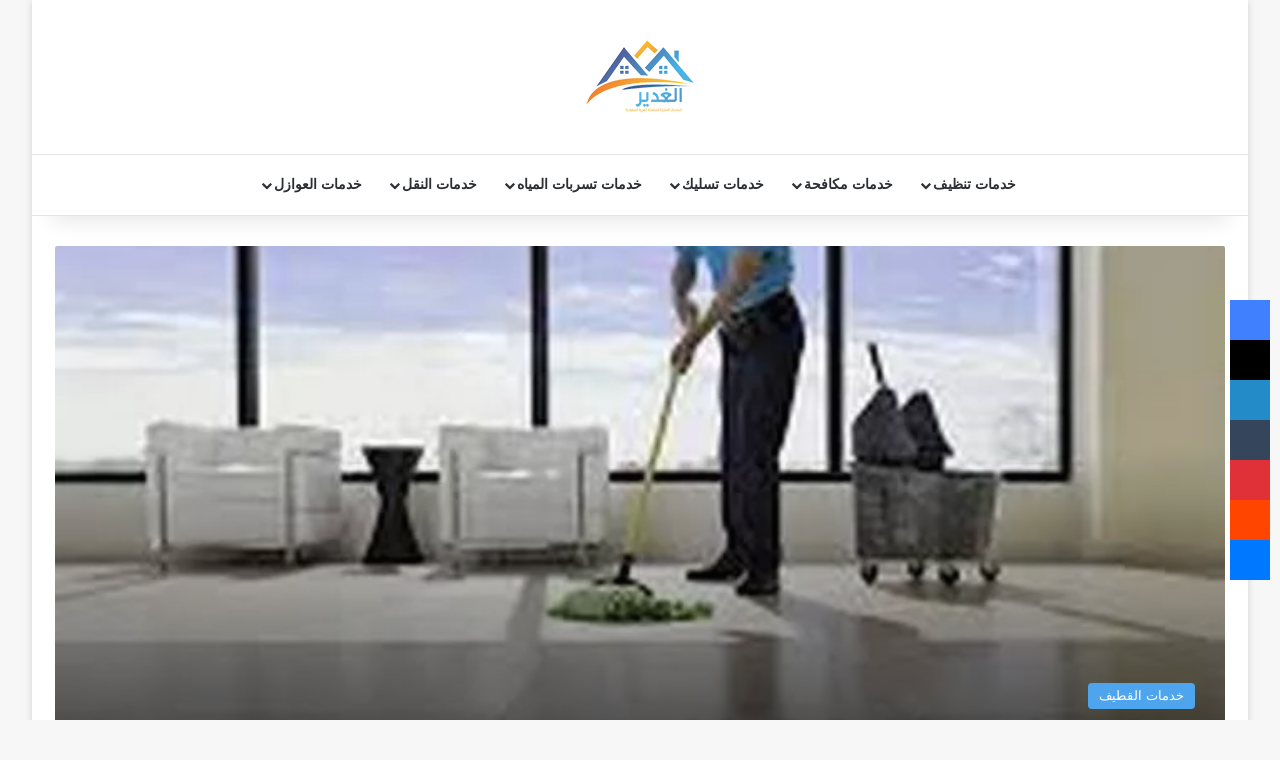

--- FILE ---
content_type: text/html; charset=UTF-8
request_url: https://ghaderco.com/%D8%B4%D8%B1%D9%83%D8%A9-%D8%AA%D9%86%D8%B8%D9%8A%D9%81-%D9%85%D9%86%D8%A7%D8%B2%D9%84-%D8%A8%D8%A7%D9%85-%D8%A7%D9%84%D8%B3%D8%A7%D9%87%D9%83/
body_size: 23940
content:
<!DOCTYPE html><html dir="rtl" lang="ar" data-skin="light" prefix="og: https://ogp.me/ns#"><head><script data-no-optimize="1">var litespeed_docref=sessionStorage.getItem("litespeed_docref");litespeed_docref&&(Object.defineProperty(document,"referrer",{get:function(){return litespeed_docref}}),sessionStorage.removeItem("litespeed_docref"));</script> <meta charset="UTF-8"/><link rel="profile" href="//gmpg.org/xfn/11"/><meta http-equiv='x-dns-prefetch-control' content='on'><link rel='dns-prefetch' href="//cdnjs.cloudflare.com/"/><link rel='dns-prefetch' href="//ajax.googleapis.com/"/><link rel='dns-prefetch' href="//fonts.googleapis.com/"/><link rel='dns-prefetch' href="//fonts.gstatic.com/"/><link rel='dns-prefetch' href="//s.gravatar.com/"/><link rel='dns-prefetch' href="//www.google-analytics.com/"/><link rel='preload' as='image' href="/wp-content/uploads/2018/05/ghadeerco.png"><link rel='preload' as='image' href="/wp-content/uploads/2017/09/21363143_1942430032701897_1024804572_n-1.jpg"><link rel='preload' as='font' href="/wp-content/themes/jannah/assets/fonts/tielabs-fonticon/tielabs-fonticon.woff" type='font/woff' crossorigin='anonymous'/><link rel='preload' as='font' href="/wp-content/themes/jannah/assets/fonts/fontawesome/fa-solid-900.woff2" type='font/woff2' crossorigin='anonymous'/><link rel='preload' as='font' href="/wp-content/themes/jannah/assets/fonts/fontawesome/fa-brands-400.woff2" type='font/woff2' crossorigin='anonymous'/><link rel='preload' as='font' href="/wp-content/themes/jannah/assets/fonts/fontawesome/fa-regular-400.woff2" type='font/woff2' crossorigin='anonymous'/><title>شركة تنظيف منازل بام الساهك 0562780473 تشركة تنظيف شقق ومنازل بالضمان</title><meta name="description" content="شركة تنظيف منازل بام الساهك ، شركة تنظيف كنب ، شركة تنظيف بيوت ، شركة تنظيف خزانات ، شركة تنظيف موكييت ، شركة تنظيف شقق بام الساهك"/><meta name="robots" content="follow, index, max-snippet:-1, max-video-preview:-1, max-image-preview:large"/><link rel="canonical" href="https://ghaderco.com/%d8%b4%d8%b1%d9%83%d8%a9-%d8%aa%d9%86%d8%b8%d9%8a%d9%81-%d9%85%d9%86%d8%a7%d8%b2%d9%84-%d8%a8%d8%a7%d9%85-%d8%a7%d9%84%d8%b3%d8%a7%d9%87%d9%83/"/><meta property="og:locale" content="ar_AR"/><meta property="og:type" content="article"/><meta property="og:title" content="شركة تنظيف منازل بام الساهك 0562780473 تشركة تنظيف شقق ومنازل بالضمان"/><meta property="og:description" content="شركة تنظيف منازل بام الساهك ، شركة تنظيف كنب ، شركة تنظيف بيوت ، شركة تنظيف خزانات ، شركة تنظيف موكييت ، شركة تنظيف شقق بام الساهك"/><meta property="og:url" content="https://ghaderco.com/%d8%b4%d8%b1%d9%83%d8%a9-%d8%aa%d9%86%d8%b8%d9%8a%d9%81-%d9%85%d9%86%d8%a7%d8%b2%d9%84-%d8%a8%d8%a7%d9%85-%d8%a7%d9%84%d8%b3%d8%a7%d9%87%d9%83/"/><meta property="og:site_name" content="شركة الغدير"/><meta property="article:tag" content="شركة تنظيف بيوت"/><meta property="article:tag" content="شركة تنظيف خزانات"/><meta property="article:tag" content="شركة تنظيف شقق بام الساهك"/><meta property="article:tag" content="شركة تنظيف كنب"/><meta property="article:tag" content="شركة تنظيف موكييت"/><meta property="article:section" content="خدمات القطيف"/><meta property="og:updated_time" content="2019-02-21T11:41:24+03:00"/><meta property="og:image" content="https://ghaderco.com/wp-content/uploads/2017/09/21363143_1942430032701897_1024804572_n-1.jpg"/><meta property="og:image:secure_url" content="https://ghaderco.com/wp-content/uploads/2017/09/21363143_1942430032701897_1024804572_n-1.jpg"/><meta property="og:image:width" content="700"/><meta property="og:image:height" content="678"/><meta property="og:image:alt" content="شركة تنظيف منازل بام الساهك"/><meta property="og:image:type" content="image/jpeg"/><meta name="twitter:card" content="summary_large_image"/><meta name="twitter:title" content="شركة تنظيف منازل بام الساهك 0562780473 تشركة تنظيف شقق ومنازل بالضمان"/><meta name="twitter:description" content="شركة تنظيف منازل بام الساهك ، شركة تنظيف كنب ، شركة تنظيف بيوت ، شركة تنظيف خزانات ، شركة تنظيف موكييت ، شركة تنظيف شقق بام الساهك"/><meta name="twitter:image" content="https://ghaderco.com/wp-content/uploads/2017/09/21363143_1942430032701897_1024804572_n-1.jpg"/><meta name="twitter:label1" content="كُتب بواسطة"/><meta name="twitter:data1" content="rasha"/><meta name="twitter:label2" content="مدة القراءة"/><meta name="twitter:data2" content="دقيقتين (2)"/><link rel='dns-prefetch' href="//fonts.googleapis.com/"/><link rel="alternate" type="application/rss+xml" title="شركة الغدير &laquo; الخلاصة" href="/feed/"/><link rel="alternate" type="application/rss+xml" title="شركة الغدير &laquo; خلاصة التعليقات" href="/comments/feed/"/><link rel="alternate" type="application/rss+xml" title="شركة الغدير &laquo; شركة تنظيف منازل بام الساهك خلاصة التعليقات" href="/%d8%b4%d8%b1%d9%83%d8%a9-%d8%aa%d9%86%d8%b8%d9%8a%d9%81-%d9%85%d9%86%d8%a7%d8%b2%d9%84-%d8%a8%d8%a7%d9%85-%d8%a7%d9%84%d8%b3%d8%a7%d9%87%d9%83/feed/"/><style type="text/css">:root{ --tie-preset-gradient-1: linear-gradient(135deg, rgba(6, 147, 227, 1) 0%, rgb(155, 81, 224) 100%); --tie-preset-gradient-2: linear-gradient(135deg, rgb(122, 220, 180) 0%, rgb(0, 208, 130) 100%); --tie-preset-gradient-3: linear-gradient(135deg, rgba(252, 185, 0, 1) 0%, rgba(255, 105, 0, 1) 100%); --tie-preset-gradient-4: linear-gradient(135deg, rgba(255, 105, 0, 1) 0%, rgb(207, 46, 46) 100%); --tie-preset-gradient-5: linear-gradient(135deg, rgb(238, 238, 238) 0%, rgb(169, 184, 195) 100%); --tie-preset-gradient-6: linear-gradient(135deg, rgb(74, 234, 220) 0%, rgb(151, 120, 209) 20%, rgb(207, 42, 186) 40%, rgb(238, 44, 130) 60%, rgb(251, 105, 98) 80%, rgb(254, 248, 76) 100%); --tie-preset-gradient-7: linear-gradient(135deg, rgb(255, 206, 236) 0%, rgb(152, 150, 240) 100%); --tie-preset-gradient-8: linear-gradient(135deg, rgb(254, 205, 165) 0%, rgb(254, 45, 45) 50%, rgb(107, 0, 62) 100%); --tie-preset-gradient-9: linear-gradient(135deg, rgb(255, 203, 112) 0%, rgb(199, 81, 192) 50%, rgb(65, 88, 208) 100%); --tie-preset-gradient-10: linear-gradient(135deg, rgb(255, 245, 203) 0%, rgb(182, 227, 212) 50%, rgb(51, 167, 181) 100%); --tie-preset-gradient-11: linear-gradient(135deg, rgb(202, 248, 128) 0%, rgb(113, 206, 126) 100%); --tie-preset-gradient-12: linear-gradient(135deg, rgb(2, 3, 129) 0%, rgb(40, 116, 252) 100%); --tie-preset-gradient-13: linear-gradient(135deg, #4D34FA, #ad34fa); --tie-preset-gradient-14: linear-gradient(135deg, #0057FF, #31B5FF); --tie-preset-gradient-15: linear-gradient(135deg, #FF007A, #FF81BD); --tie-preset-gradient-16: linear-gradient(135deg, #14111E, #4B4462); --tie-preset-gradient-17: linear-gradient(135deg, #F32758, #FFC581); --main-nav-background: #FFFFFF; --main-nav-secondry-background: rgba(0,0,0,0.03); --main-nav-primary-color: #0088ff; --main-nav-contrast-primary-color: #FFFFFF; --main-nav-text-color: #2c2f34; --main-nav-secondry-text-color: rgba(0,0,0,0.5); --main-nav-main-border-color: rgba(0,0,0,0.1); --main-nav-secondry-border-color: rgba(0,0,0,0.08); }</style><link rel="alternate" title="oEmbed (JSON)" type="application/json+oembed" href="/wp-json/oembed/1.0/embed?url=https%3A%2F%2Fghaderco.com%2F%25d8%25b4%25d8%25b1%25d9%2583%25d8%25a9-%25d8%25aa%25d9%2586%25d8%25b8%25d9%258a%25d9%2581-%25d9%2585%25d9%2586%25d8%25a7%25d8%25b2%25d9%2584-%25d8%25a8%25d8%25a7%25d9%2585-%25d8%25a7%25d9%2584%25d8%25b3%25d8%25a7%25d9%2587%25d9%2583%2F"/><link rel="alternate" title="oEmbed (XML)" type="text/xml+oembed" href="/wp-json/oembed/1.0/embed?url=https%3A%2F%2Fghaderco.com%2F%25d8%25b4%25d8%25b1%25d9%2583%25d8%25a9-%25d8%25aa%25d9%2586%25d8%25b8%25d9%258a%25d9%2581-%25d9%2585%25d9%2586%25d8%25a7%25d8%25b2%25d9%2584-%25d8%25a8%25d8%25a7%25d9%2585-%25d8%25a7%25d9%2584%25d8%25b3%25d8%25a7%25d9%2587%25d9%2583%2F&#038;format=xml"/><meta name="viewport" content="width=device-width, initial-scale=1.0"/><style id='wp-img-auto-sizes-contain-inline-css' type='text/css'>img:is([sizes=auto i],[sizes^="auto," i]){contain-intrinsic-size:3000px 1500px} /*# sourceURL=wp-img-auto-sizes-contain-inline-css */</style><link data-optimized="2" rel="stylesheet" href="https://ghaderco.com/wp-content/litespeed/css/e7d5cc1ea7abd0acbae0d4f5c421a087.css?ver=837fb" /><style id='tie-css-print-inline-css' type='text/css'>#main-nav .main-menu > ul > li > a{font-family: Noto Sans Kufi Arabic;}blockquote p{font-family: Noto Kufi Arabic;}html #tie-wrapper .mag-box.big-post-left-box li:not(:first-child) .post-title,html #tie-wrapper .mag-box.big-post-top-box li:not(:first-child) .post-title,html #tie-wrapper .mag-box.half-box li:not(:first-child) .post-title,html #tie-wrapper .mag-box.big-thumb-left-box li:not(:first-child) .post-title,html #tie-wrapper .mag-box.scrolling-box .slide .post-title,html #tie-wrapper .mag-box.miscellaneous-box li:not(:first-child) .post-title{font-weight: 500;}:root:root{--brand-color: #4ca4ed;--dark-brand-color: #1a72bb;--bright-color: #FFFFFF;--base-color: #2c2f34;}#reading-position-indicator{box-shadow: 0 0 10px rgba( 76,164,237,0.7);}html :root:root{--brand-color: #4ca4ed;--dark-brand-color: #1a72bb;--bright-color: #FFFFFF;--base-color: #2c2f34;}html #reading-position-indicator{box-shadow: 0 0 10px rgba( 76,164,237,0.7);}html #header-notification-bar{background: var( --tie-preset-gradient-13 );}html #header-notification-bar{--tie-buttons-color: #FFFFFF;--tie-buttons-border-color: #FFFFFF;--tie-buttons-hover-color: #e1e1e1;--tie-buttons-hover-text: #000000;}html #header-notification-bar{--tie-buttons-text: #000000;}html #footer{background-color: #4ca4ed;}html #footer .posts-list-counter .posts-list-items li.widget-post-list:before{border-color: #4ca4ed;}html #footer .timeline-widget a .date:before{border-color: rgba(76,164,237,0.8);}html #footer .footer-boxed-widget-area,html #footer textarea,html #footer input:not([type=submit]),html #footer select,html #footer code,html #footer kbd,html #footer pre,html #footer samp,html #footer .show-more-button,html #footer .slider-links .tie-slider-nav span,html #footer #wp-calendar,html #footer #wp-calendar tbody td,html #footer #wp-calendar thead th,html #footer .widget.buddypress .item-options a{border-color: rgba(255,255,255,0.1);}html #footer .social-statistics-widget .white-bg li.social-icons-item a,html #footer .widget_tag_cloud .tagcloud a,html #footer .latest-tweets-widget .slider-links .tie-slider-nav span,html #footer .widget_layered_nav_filters a{border-color: rgba(255,255,255,0.1);}html #footer .social-statistics-widget .white-bg li:before{background: rgba(255,255,255,0.1);}html .site-footer #wp-calendar tbody td{background: rgba(255,255,255,0.02);}html #footer .white-bg .social-icons-item a span.followers span,html #footer .circle-three-cols .social-icons-item a .followers-num,html #footer .circle-three-cols .social-icons-item a .followers-name{color: rgba(255,255,255,0.8);}html #footer .timeline-widget ul:before,html #footer .timeline-widget a:not(:hover) .date:before{background-color: #2e86cf;}@media (min-width: 992px){html .sidebar{width: 25%;}html .main-content{width: 75%;}}@media (max-width: 1250px){html .share-buttons-sticky{display: none;}} /*# sourceURL=tie-css-print-inline-css */</style> <script type="litespeed/javascript" data-src="https://ghaderco.com/wp-includes/js/jquery/jquery.min.js" id="jquery-core-js"></script> <link rel="https://api.w.org/" href="/wp-json/"/><link rel="alternate" title="JSON" type="application/json" href="/wp-json/wp/v2/posts/14495"/><meta http-equiv="X-UA-Compatible" content="IE=edge"><style id='global-styles-inline-css' type='text/css'>:root{--wp--preset--aspect-ratio--square: 1;--wp--preset--aspect-ratio--4-3: 4/3;--wp--preset--aspect-ratio--3-4: 3/4;--wp--preset--aspect-ratio--3-2: 3/2;--wp--preset--aspect-ratio--2-3: 2/3;--wp--preset--aspect-ratio--16-9: 16/9;--wp--preset--aspect-ratio--9-16: 9/16;--wp--preset--color--black: #000000;--wp--preset--color--cyan-bluish-gray: #abb8c3;--wp--preset--color--white: #ffffff;--wp--preset--color--pale-pink: #f78da7;--wp--preset--color--vivid-red: #cf2e2e;--wp--preset--color--luminous-vivid-orange: #ff6900;--wp--preset--color--luminous-vivid-amber: #fcb900;--wp--preset--color--light-green-cyan: #7bdcb5;--wp--preset--color--vivid-green-cyan: #00d084;--wp--preset--color--pale-cyan-blue: #8ed1fc;--wp--preset--color--vivid-cyan-blue: #0693e3;--wp--preset--color--vivid-purple: #9b51e0;--wp--preset--color--global-color: #4ca4ed;--wp--preset--gradient--vivid-cyan-blue-to-vivid-purple: linear-gradient(135deg,rgb(6,147,227) 0%,rgb(155,81,224) 100%);--wp--preset--gradient--light-green-cyan-to-vivid-green-cyan: linear-gradient(135deg,rgb(122,220,180) 0%,rgb(0,208,130) 100%);--wp--preset--gradient--luminous-vivid-amber-to-luminous-vivid-orange: linear-gradient(135deg,rgb(252,185,0) 0%,rgb(255,105,0) 100%);--wp--preset--gradient--luminous-vivid-orange-to-vivid-red: linear-gradient(135deg,rgb(255,105,0) 0%,rgb(207,46,46) 100%);--wp--preset--gradient--very-light-gray-to-cyan-bluish-gray: linear-gradient(135deg,rgb(238,238,238) 0%,rgb(169,184,195) 100%);--wp--preset--gradient--cool-to-warm-spectrum: linear-gradient(135deg,rgb(74,234,220) 0%,rgb(151,120,209) 20%,rgb(207,42,186) 40%,rgb(238,44,130) 60%,rgb(251,105,98) 80%,rgb(254,248,76) 100%);--wp--preset--gradient--blush-light-purple: linear-gradient(135deg,rgb(255,206,236) 0%,rgb(152,150,240) 100%);--wp--preset--gradient--blush-bordeaux: linear-gradient(135deg,rgb(254,205,165) 0%,rgb(254,45,45) 50%,rgb(107,0,62) 100%);--wp--preset--gradient--luminous-dusk: linear-gradient(135deg,rgb(255,203,112) 0%,rgb(199,81,192) 50%,rgb(65,88,208) 100%);--wp--preset--gradient--pale-ocean: linear-gradient(135deg,rgb(255,245,203) 0%,rgb(182,227,212) 50%,rgb(51,167,181) 100%);--wp--preset--gradient--electric-grass: linear-gradient(135deg,rgb(202,248,128) 0%,rgb(113,206,126) 100%);--wp--preset--gradient--midnight: linear-gradient(135deg,rgb(2,3,129) 0%,rgb(40,116,252) 100%);--wp--preset--font-size--small: 13px;--wp--preset--font-size--medium: 20px;--wp--preset--font-size--large: 36px;--wp--preset--font-size--x-large: 42px;--wp--preset--spacing--20: 0.44rem;--wp--preset--spacing--30: 0.67rem;--wp--preset--spacing--40: 1rem;--wp--preset--spacing--50: 1.5rem;--wp--preset--spacing--60: 2.25rem;--wp--preset--spacing--70: 3.38rem;--wp--preset--spacing--80: 5.06rem;--wp--preset--shadow--natural: 6px 6px 9px rgba(0, 0, 0, 0.2);--wp--preset--shadow--deep: 12px 12px 50px rgba(0, 0, 0, 0.4);--wp--preset--shadow--sharp: 6px 6px 0px rgba(0, 0, 0, 0.2);--wp--preset--shadow--outlined: 6px 6px 0px -3px rgb(255, 255, 255), 6px 6px rgb(0, 0, 0);--wp--preset--shadow--crisp: 6px 6px 0px rgb(0, 0, 0);}:where(.is-layout-flex){gap: 0.5em;}:where(.is-layout-grid){gap: 0.5em;}body .is-layout-flex{display: flex;}.is-layout-flex{flex-wrap: wrap;align-items: center;}.is-layout-flex > :is(*, div){margin: 0;}body .is-layout-grid{display: grid;}.is-layout-grid > :is(*, div){margin: 0;}:where(.wp-block-columns.is-layout-flex){gap: 2em;}:where(.wp-block-columns.is-layout-grid){gap: 2em;}:where(.wp-block-post-template.is-layout-flex){gap: 1.25em;}:where(.wp-block-post-template.is-layout-grid){gap: 1.25em;}.has-black-color{color: var(--wp--preset--color--black) !important;}.has-cyan-bluish-gray-color{color: var(--wp--preset--color--cyan-bluish-gray) !important;}.has-white-color{color: var(--wp--preset--color--white) !important;}.has-pale-pink-color{color: var(--wp--preset--color--pale-pink) !important;}.has-vivid-red-color{color: var(--wp--preset--color--vivid-red) !important;}.has-luminous-vivid-orange-color{color: var(--wp--preset--color--luminous-vivid-orange) !important;}.has-luminous-vivid-amber-color{color: var(--wp--preset--color--luminous-vivid-amber) !important;}.has-light-green-cyan-color{color: var(--wp--preset--color--light-green-cyan) !important;}.has-vivid-green-cyan-color{color: var(--wp--preset--color--vivid-green-cyan) !important;}.has-pale-cyan-blue-color{color: var(--wp--preset--color--pale-cyan-blue) !important;}.has-vivid-cyan-blue-color{color: var(--wp--preset--color--vivid-cyan-blue) !important;}.has-vivid-purple-color{color: var(--wp--preset--color--vivid-purple) !important;}.has-black-background-color{background-color: var(--wp--preset--color--black) !important;}.has-cyan-bluish-gray-background-color{background-color: var(--wp--preset--color--cyan-bluish-gray) !important;}.has-white-background-color{background-color: var(--wp--preset--color--white) !important;}.has-pale-pink-background-color{background-color: var(--wp--preset--color--pale-pink) !important;}.has-vivid-red-background-color{background-color: var(--wp--preset--color--vivid-red) !important;}.has-luminous-vivid-orange-background-color{background-color: var(--wp--preset--color--luminous-vivid-orange) !important;}.has-luminous-vivid-amber-background-color{background-color: var(--wp--preset--color--luminous-vivid-amber) !important;}.has-light-green-cyan-background-color{background-color: var(--wp--preset--color--light-green-cyan) !important;}.has-vivid-green-cyan-background-color{background-color: var(--wp--preset--color--vivid-green-cyan) !important;}.has-pale-cyan-blue-background-color{background-color: var(--wp--preset--color--pale-cyan-blue) !important;}.has-vivid-cyan-blue-background-color{background-color: var(--wp--preset--color--vivid-cyan-blue) !important;}.has-vivid-purple-background-color{background-color: var(--wp--preset--color--vivid-purple) !important;}.has-black-border-color{border-color: var(--wp--preset--color--black) !important;}.has-cyan-bluish-gray-border-color{border-color: var(--wp--preset--color--cyan-bluish-gray) !important;}.has-white-border-color{border-color: var(--wp--preset--color--white) !important;}.has-pale-pink-border-color{border-color: var(--wp--preset--color--pale-pink) !important;}.has-vivid-red-border-color{border-color: var(--wp--preset--color--vivid-red) !important;}.has-luminous-vivid-orange-border-color{border-color: var(--wp--preset--color--luminous-vivid-orange) !important;}.has-luminous-vivid-amber-border-color{border-color: var(--wp--preset--color--luminous-vivid-amber) !important;}.has-light-green-cyan-border-color{border-color: var(--wp--preset--color--light-green-cyan) !important;}.has-vivid-green-cyan-border-color{border-color: var(--wp--preset--color--vivid-green-cyan) !important;}.has-pale-cyan-blue-border-color{border-color: var(--wp--preset--color--pale-cyan-blue) !important;}.has-vivid-cyan-blue-border-color{border-color: var(--wp--preset--color--vivid-cyan-blue) !important;}.has-vivid-purple-border-color{border-color: var(--wp--preset--color--vivid-purple) !important;}.has-vivid-cyan-blue-to-vivid-purple-gradient-background{background: var(--wp--preset--gradient--vivid-cyan-blue-to-vivid-purple) !important;}.has-light-green-cyan-to-vivid-green-cyan-gradient-background{background: var(--wp--preset--gradient--light-green-cyan-to-vivid-green-cyan) !important;}.has-luminous-vivid-amber-to-luminous-vivid-orange-gradient-background{background: var(--wp--preset--gradient--luminous-vivid-amber-to-luminous-vivid-orange) !important;}.has-luminous-vivid-orange-to-vivid-red-gradient-background{background: var(--wp--preset--gradient--luminous-vivid-orange-to-vivid-red) !important;}.has-very-light-gray-to-cyan-bluish-gray-gradient-background{background: var(--wp--preset--gradient--very-light-gray-to-cyan-bluish-gray) !important;}.has-cool-to-warm-spectrum-gradient-background{background: var(--wp--preset--gradient--cool-to-warm-spectrum) !important;}.has-blush-light-purple-gradient-background{background: var(--wp--preset--gradient--blush-light-purple) !important;}.has-blush-bordeaux-gradient-background{background: var(--wp--preset--gradient--blush-bordeaux) !important;}.has-luminous-dusk-gradient-background{background: var(--wp--preset--gradient--luminous-dusk) !important;}.has-pale-ocean-gradient-background{background: var(--wp--preset--gradient--pale-ocean) !important;}.has-electric-grass-gradient-background{background: var(--wp--preset--gradient--electric-grass) !important;}.has-midnight-gradient-background{background: var(--wp--preset--gradient--midnight) !important;}.has-small-font-size{font-size: var(--wp--preset--font-size--small) !important;}.has-medium-font-size{font-size: var(--wp--preset--font-size--medium) !important;}.has-large-font-size{font-size: var(--wp--preset--font-size--large) !important;}.has-x-large-font-size{font-size: var(--wp--preset--font-size--x-large) !important;} /*# sourceURL=global-styles-inline-css */</style></head><body data-rsssl=1 id="tie-body" class="rtl wp-singular post-template-default single single-post postid-14495 single-format-standard wp-theme-jannah tie-no-js boxed-layout wrapper-has-shadow block-head-7 magazine2 is-lazyload is-thumb-overlay-disabled is-desktop is-header-layout-2 sidebar-right has-sidebar post-layout-5 narrow-title-narrow-media has-mobile-share hide_breaking_news hide_footer_instagram hide_share_post_top hide_share_post_bottom hide_sidebars"><div class="background-overlay"><div id="tie-container" class="site tie-container"><div id="tie-wrapper"><header id="theme-header" class="theme-header header-layout-2 main-nav-light main-nav-default-light main-nav-below no-stream-item has-shadow is-stretch-header has-normal-width-logo mobile-header-centered"><div class="container header-container"><div class="tie-row logo-row"><div class="logo-wrapper"><div class="tie-col-md-4 logo-container clearfix"><div id="mobile-header-components-area_1" class="mobile-header-components"><ul class="components"><li class="mobile-component_search custom-menu-link"> <a href="#" class="tie-search-trigger-mobile"> <span class="tie-icon-search tie-search-icon" aria-hidden="true"></span> <span class="screen-reader-text">بحث عن</span> </a></li></ul></div><div id="logo" class="image-logo"> <a title="الغدير" href="/"> <picture class="tie-logo-default tie-logo-picture"> <source class="tie-logo-source-default tie-logo-source" srcset="https://ghaderco.com/wp-content/uploads/2018/05/ghadeerco.png.webp"> <img data-lazyloaded="1" src="[data-uri]" class="tie-logo-img-default tie-logo-img" data-src="/wp-content/uploads/2018/05/ghadeerco.png.webp" alt="الغدير" width="108" height="74" style="max-height:74px; width: auto;"/> </picture> </a></div><div id="mobile-header-components-area_2" class="mobile-header-components"><ul class="components"><li class="mobile-component_menu custom-menu-link"><a href="#" id="mobile-menu-icon"><span class="tie-mobile-menu-icon tie-icon-grid-4"></span><span class="screen-reader-text">القائمة</span></a></li></ul></div></div></div></div></div><div class="main-nav-wrapper"><nav id="main-nav" class="main-nav header-nav menu-style-default menu-style-solid-bg" aria-label="القائمة الرئيسية"><div class="container"><div class="main-menu-wrapper"><div id="menu-components-wrap"><div id="sticky-logo" class="image-logo"> <a title="الغدير" href="/"> <picture class="tie-logo-default tie-logo-picture"> <source class="tie-logo-source-default tie-logo-source" srcset="https://ghaderco.com/wp-content/uploads/2018/05/ghadeerco.png.webp"> <img data-lazyloaded="1" src="[data-uri]" width="108" height="74" class="tie-logo-img-default tie-logo-img" data-src="/wp-content/uploads/2018/05/ghadeerco.png.webp" alt="الغدير"/> </picture> </a></div><div class="flex-placeholder"></div><div class="main-menu main-menu-wrap"><div id="main-nav-menu" class="main-menu header-menu"><ul id="menu-%d8%a7%d9%84%d8%b1%d8%a6%d9%8a%d8%b3%d9%8a%d8%a9" class="menu"><li id="menu-item-9632" class="menu-item menu-item-type-custom menu-item-object-custom menu-item-has-children menu-item-9632"><a>خدمات تنظيف</a><ul class="sub-menu menu-sub-content"><li id="menu-item-9639" class="menu-item menu-item-type-post_type menu-item-object-post menu-item-9639"><a href="/%d8%b4%d8%b1%d9%83%d8%a9-%d8%aa%d9%86%d8%b8%d9%8a%d9%81-%d8%a8%d8%a7%d9%84%d9%82%d8%b5%d9%8a%d9%85-2/">شركة تنظيف بالقصيم</a></li><li id="menu-item-9640" class="menu-item menu-item-type-post_type menu-item-object-post menu-item-9640"><a href="/%d8%b4%d8%b1%d9%83%d8%a9-%d8%aa%d9%86%d8%b8%d9%8a%d9%81-%d9%88%d8%a7%d8%ac%d9%87%d8%a7%d8%aa-%d8%ad%d8%ac%d8%b1-%d8%a8%d8%b3%d9%8a%d9%87%d8%a7%d8%aa/">شركة تنظيف واجهات حجر بسيهات</a></li><li id="menu-item-9641" class="menu-item menu-item-type-post_type menu-item-object-post menu-item-9641"><a href="/%d8%b4%d8%b1%d9%83%d8%a9-%d8%aa%d9%86%d8%b8%d9%8a%d9%81-%d9%85%d9%83%d9%8a%d9%81%d8%a7%d8%aa-%d8%a8%d8%a7%d9%84%d8%a7%d8%ad%d8%b3%d8%a7%d8%a1/">شركة تنظيف مكيفات بالاحساء</a></li><li id="menu-item-9642" class="menu-item menu-item-type-post_type menu-item-object-post menu-item-9642"><a href="/%d8%b4%d8%b1%d9%83%d8%a9-%d8%aa%d9%86%d8%b8%d9%8a%d9%81-%d8%b4%d9%82%d9%82-%d8%a8%d8%a7%d9%84%d8%ad%d8%b2%d8%a7%d9%85-%d8%a7%d9%84%d8%b0%d9%87%d8%a8%d9%8a/">شركة تنظيف شقق بالحزام الذهبي</a></li><li id="menu-item-9643" class="menu-item menu-item-type-post_type menu-item-object-post menu-item-9643"><a href="/%d8%b4%d8%b1%d9%83%d8%a9-%d8%aa%d9%86%d8%b8%d9%8a%d9%81-%d9%83%d9%86%d8%a8-%d8%a8%d8%a7%d9%84%d8%ad%d8%b2%d8%a7%d9%85-%d8%a7%d9%84%d8%b0%d9%87%d8%a8%d9%8a/">شركة تنظيف كنب بالحزام الذهبي</a></li><li id="menu-item-9644" class="menu-item menu-item-type-post_type menu-item-object-post menu-item-9644"><a href="/%d8%b4%d8%b1%d9%83%d8%a9-%d8%aa%d9%86%d8%b8%d9%8a%d9%81-%d9%81%d9%84%d9%84-%d8%a8%d8%a7%d9%84%d9%86%d8%b9%d9%8a%d8%b1%d9%8a%d8%a9-2/">شركه تنظيف فلل بالنعيرية</a></li><li id="menu-item-9645" class="menu-item menu-item-type-post_type menu-item-object-post menu-item-9645"><a href="/%d8%b4%d8%b1%d9%83%d8%a9-%d8%aa%d9%86%d8%b8%d9%8a%d9%81-%d9%85%d8%b3%d8%a7%d8%ac%d8%af-%d8%a8%d8%a7%d9%84%d8%ad%d8%b2%d8%a7%d9%85-%d8%a7%d9%84%d8%b0%d9%87%d8%a8%d9%8a/">شركة تنظيف مساجد بالحزام الذهبي</a></li><li id="menu-item-9646" class="menu-item menu-item-type-post_type menu-item-object-post menu-item-9646"><a href="/%d8%b4%d8%b1%d9%83%d8%a9-%d8%aa%d9%86%d8%b8%d9%8a%d9%81-%d9%85%d9%86%d8%a7%d8%b2%d9%84-%d8%a8%d8%a7%d9%84%d8%ad%d8%b2%d8%a7%d9%85-%d8%a7%d9%84%d8%b0%d9%87%d8%a8%d9%8a/">شركة تنظيف منازل بالحزام الذهبي</a></li><li id="menu-item-9647" class="menu-item menu-item-type-post_type menu-item-object-post menu-item-9647"><a href="/%d8%b4%d8%b1%d9%83%d8%a9-%d8%aa%d9%86%d8%b8%d9%8a%d9%81-%d8%a8%d9%8a%d8%a7%d8%b1%d8%a7%d8%aa-%d8%a8%d8%a7%d9%84%d8%ad%d8%b2%d8%a7%d9%85-%d8%a7%d9%84%d8%b0%d9%87%d8%a8%d9%8a/">شركة تنظيف بيارات بالحزام الذهبي</a></li><li id="menu-item-9648" class="menu-item menu-item-type-post_type menu-item-object-post menu-item-9648"><a href="/%d8%b4%d8%b1%d9%83%d8%a9-%d8%aa%d9%86%d8%b8%d9%8a%d9%81-%d9%85%d8%ac%d8%a7%d9%84%d8%b3-%d8%a8%d8%a7%d9%84%d8%ad%d8%b2%d8%a7%d9%85-%d8%a7%d9%84%d8%b0%d9%87%d8%a8%d9%8a/">شركة تنظيف مجالس بالحزام الذهبي</a></li></ul></li><li id="menu-item-9634" class="menu-item menu-item-type-custom menu-item-object-custom menu-item-has-children menu-item-9634"><a>خدمات مكافحة</a><ul class="sub-menu menu-sub-content"><li id="menu-item-9649" class="menu-item menu-item-type-post_type menu-item-object-post menu-item-9649"><a href="/%d8%b4%d8%b1%d9%83%d8%a9-%d9%85%d9%83%d8%a7%d9%81%d8%ad%d8%a9-%d8%a7%d9%84%d9%86%d9%85%d9%84-%d8%a7%d9%84%d8%a7%d8%a8%d9%8a%d8%b6-%d8%a8%d8%a8%d9%82%d9%8a%d9%82/">شركة مكافحة النمل الابيض ببقيق</a></li><li id="menu-item-9650" class="menu-item menu-item-type-post_type menu-item-object-post menu-item-9650"><a href="/%d8%b4%d8%b1%d9%83%d8%a9-%d9%85%d9%83%d8%a7%d9%81%d8%ad%d8%a9-%d8%a7%d9%84%d9%81%d8%a6%d8%b1%d8%a7%d9%86-%d8%a8%d8%a8%d9%82%d9%8a%d9%82/">شركة مكافحة الفئران ببقيق</a></li><li id="menu-item-9651" class="menu-item menu-item-type-post_type menu-item-object-post menu-item-9651"><a href="/%d8%b4%d8%b1%d9%83%d8%a9-%d9%85%d9%83%d8%a7%d9%81%d8%ad%d8%a9-%d8%ad%d8%b4%d8%b1%d8%a7%d8%aa-%d8%a8%d8%a8%d9%82%d9%8a%d9%82-2/">شركة مكافحة حشرات ببقيق</a></li><li id="menu-item-9652" class="menu-item menu-item-type-post_type menu-item-object-post menu-item-9652"><a href="/%d8%b4%d8%b1%d9%83%d8%a9-%d9%85%d9%83%d8%a7%d9%81%d8%ad%d8%a9-%d8%ad%d8%b4%d8%b1%d8%a7%d8%aa-%d8%a8%d8%b3%d9%8a%d9%87%d8%a7%d8%aa-2/">شركة مكافحة حشرات بسيهات</a></li><li id="menu-item-9653" class="menu-item menu-item-type-post_type menu-item-object-post menu-item-9653"><a href="/%d8%b4%d8%b1%d9%83%d8%a9-%d9%85%d9%83%d8%a7%d9%81%d8%ad%d8%a9-%d8%ad%d8%b4%d8%b1%d8%a7%d8%aa-%d8%a8%d8%a7%d9%84%d8%ad%d8%b2%d8%a7%d9%85-%d8%a7%d9%84%d8%b0%d9%87%d8%a8%d9%8a/">شركة مكافحة حشرات بالحزام الذهبي</a></li><li id="menu-item-9654" class="menu-item menu-item-type-post_type menu-item-object-post menu-item-9654"><a href="/%d8%b4%d8%b1%d9%83%d8%a9-%d9%85%d9%83%d8%a7%d9%81%d8%ad%d8%a9-%d8%a7%d9%84%d9%86%d9%85%d9%84-%d8%a7%d9%84%d8%a3%d8%a8%d9%8a%d8%b6-%d8%a8%d8%a7%d9%84%d8%ad%d8%b2%d8%a7%d9%85-%d8%a7%d9%84%d8%b0%d9%87/">شركة مكافحة النمل الأبيض بالحزام الذهبي</a></li><li id="menu-item-9655" class="menu-item menu-item-type-post_type menu-item-object-post menu-item-9655"><a href="/%d8%b4%d8%b1%d9%83%d8%a9-%d9%85%d9%83%d8%a7%d9%81%d8%ad%d8%a9-%d8%ad%d8%b4%d8%b1%d8%a7%d8%aa-%d8%a8%d8%a7%d9%84%d8%af%d9%85%d8%a7%d9%85-%d9%88%d8%a7%d9%84%d8%aa%d8%ae%d9%84%d8%b5-%d9%85%d9%86%d9%87-2/">شركة مكافحة حشرات بالدمام والتخلص منها</a></li><li id="menu-item-9656" class="menu-item menu-item-type-post_type menu-item-object-post menu-item-9656"><a href="/%d8%b4%d8%b1%d9%83%d8%a9-%d9%85%d9%83%d8%a7%d9%81%d8%ad%d8%a9-%d8%ad%d8%b4%d8%b1%d8%a7%d8%aa-%d8%a8%d8%a7%d9%84%d8%af%d9%85%d8%a7%d9%85-%d9%88%d8%a7%d9%84%d8%aa%d8%ae%d9%84%d8%b5-%d9%85%d9%86%d9%87/">شركة مكافحة حشرات بالدمام والتخلص منها</a></li><li id="menu-item-9657" class="menu-item menu-item-type-post_type menu-item-object-post menu-item-9657"><a href="/%d8%b4%d8%b1%d9%83%d8%a9-%d9%85%d9%83%d8%a7%d9%81%d8%ad%d8%a9-%d8%a7%d9%84%d8%a8%d9%82-%d8%a8%d8%a8%d9%82%d9%8a%d9%82/">شركة مكافحة البق ببقيق</a></li><li id="menu-item-9658" class="menu-item menu-item-type-post_type menu-item-object-post menu-item-9658"><a href="/%d8%b4%d8%b1%d9%83%d8%a9-%d9%85%d9%83%d8%a7%d9%81%d8%ad%d8%a9-%d8%a7%d9%84%d9%86%d9%85%d9%84-%d8%a7%d9%84%d8%a7%d8%a8%d9%8a%d8%b6-%d8%a8%d8%b3%d9%8a%d9%87%d8%a7%d8%aa/">شركة مكافحة النمل الابيض بسيهات</a></li></ul></li><li id="menu-item-9635" class="menu-item menu-item-type-custom menu-item-object-custom menu-item-has-children menu-item-9635"><a>خدمات تسليك</a><ul class="sub-menu menu-sub-content"><li id="menu-item-9659" class="menu-item menu-item-type-post_type menu-item-object-post menu-item-9659"><a href="/%d8%b4%d8%b1%d9%83%d8%a9-%d8%aa%d8%b3%d9%84%d9%8a%d9%83-%d9%85%d8%ac%d8%a7%d8%b1%d9%8a-%d8%a8%d8%a7%d9%84%d8%af%d9%85%d8%a7%d9%85/">شركة تسليك مجارى بالدمام</a></li><li id="menu-item-9660" class="menu-item menu-item-type-post_type menu-item-object-post menu-item-9660"><a href="/%d8%b4%d8%b1%d9%83%d8%a9-%d8%aa%d8%b3%d9%84%d9%8a%d9%83-%d9%85%d8%ac%d8%a7%d8%b1%d9%8a-%d8%a8%d8%a7%d9%84%d8%ad%d8%b2%d8%a7%d9%85-%d8%a7%d9%84%d8%b0%d9%87%d8%a8%d9%8a/">شركة تسليك مجاري بالحزام الذهبي</a></li><li id="menu-item-9661" class="menu-item menu-item-type-post_type menu-item-object-post menu-item-9661"><a href="/%d8%b4%d8%b1%d9%83%d8%a9-%d8%aa%d8%b3%d9%84%d9%8a%d9%83-%d9%85%d8%ac%d8%a7%d8%b1%d9%8a-%d8%a8%d8%a7%d9%84%d8%ac%d8%a8%d9%8a%d9%84/">شركة تسليك مجاري بالجبيل</a></li><li id="menu-item-9662" class="menu-item menu-item-type-post_type menu-item-object-post menu-item-9662"><a href="/%d8%b4%d8%b1%d9%83%d8%a9-%d8%aa%d8%b3%d9%84%d9%8a%d9%83-%d9%85%d8%ac%d8%a7%d8%b1%d9%8a-%d8%a8%d8%b3%d9%8a%d9%87%d8%a7%d8%aa/">شركة تسليك مجاري بسيهات</a></li><li id="menu-item-9663" class="menu-item menu-item-type-post_type menu-item-object-post menu-item-9663"><a href="/%d8%b4%d8%b1%d9%83%d8%a9-%d8%aa%d8%b3%d9%84%d9%8a%d9%83-%d9%85%d8%ac%d8%a7%d8%b1%d9%89-%d8%a8%d8%a7%d9%84%d8%b8%d9%87%d8%b1%d8%a7%d9%86/">شركة تسليك مجارى بالظهران</a></li><li id="menu-item-9664" class="menu-item menu-item-type-post_type menu-item-object-post menu-item-9664"><a href="/%d8%b4%d8%b1%d9%83%d8%a9-%d8%aa%d8%b3%d9%84%d9%8a%d9%83-%d9%85%d8%ac%d8%a7%d8%b1%d9%8a-%d8%a8%d8%a7%d9%84%d9%82%d8%b7%d9%8a%d9%81/">شركة تسليك مجاري بالقطيف</a></li><li id="menu-item-9665" class="menu-item menu-item-type-post_type menu-item-object-post menu-item-9665"><a href="/%d8%b4%d8%b1%d9%83%d8%a9-%d8%aa%d8%b3%d9%84%d9%8a%d9%83-%d9%85%d8%ac%d8%a7%d8%b1%d9%89-%d8%a8%d8%a8%d9%82%d9%8a%d9%82/">شركة تسليك مجارى ببقيق</a></li><li id="menu-item-9666" class="menu-item menu-item-type-post_type menu-item-object-post menu-item-9666"><a href="/%d8%b4%d8%b1%d9%83%d8%a9-%d8%aa%d8%b3%d9%84%d9%8a%d9%83-%d9%85%d8%ac%d8%a7%d8%b1%d9%89-%d8%a8%d8%a7%d9%84%d9%83%d9%88%d9%8a%d8%aa/">شركة تسليك مجارى بالكويت</a></li><li id="menu-item-9667" class="menu-item menu-item-type-post_type menu-item-object-post menu-item-9667"><a href="/%d8%b4%d8%b1%d9%83%d8%a9-%d8%b4%d9%81%d8%b7-%d8%a8%d9%8a%d8%a7%d8%b1%d8%a7%d8%aa-%d8%a8%d8%a8%d9%82%d9%8a%d9%82/">شركة شفط بيارات ببقيق</a></li><li id="menu-item-9668" class="menu-item menu-item-type-post_type menu-item-object-post menu-item-9668"><a href="/%d8%b4%d8%b1%d9%83%d8%a9-%d8%b4%d9%81%d8%b7-%d8%a8%d9%8a%d8%a7%d8%b1%d8%a7%d8%aa-%d8%a8%d8%a7%d9%84%d8%ad%d8%b2%d8%a7%d9%85-%d8%a7%d9%84%d8%b0%d9%87%d8%a8%d9%8a/">شركة شفط بيارات بالحزام الذهبي</a></li></ul></li><li id="menu-item-9636" class="menu-item menu-item-type-custom menu-item-object-custom menu-item-has-children menu-item-9636"><a>خدمات تسربات المياه</a><ul class="sub-menu menu-sub-content"><li id="menu-item-9671" class="menu-item menu-item-type-post_type menu-item-object-post menu-item-9671"><a href="/%d8%b4%d8%b1%d9%83%d8%a9-%d9%83%d8%b4%d9%81-%d8%aa%d8%b3%d8%b1%d8%a8%d8%a7%d8%aa-%d8%a7%d9%84%d9%85%d9%8a%d8%a7%d9%87-%d8%a8%d8%a7%d9%84%d8%ac%d8%a8%d9%8a%d9%84-2/">شركة كشف تسربات المياه بالجبيل</a></li><li id="menu-item-9672" class="menu-item menu-item-type-post_type menu-item-object-post menu-item-9672"><a href="/%d8%b4%d8%b1%d9%83%d8%a9-%d9%83%d8%b4%d9%81-%d8%aa%d8%b3%d8%b1%d8%a8%d8%a7%d8%aa-%d8%a7%d9%84%d9%85%d9%8a%d8%a7%d9%87-%d8%a8%d8%b3%d9%8a%d9%87%d8%a7%d8%aa/">شركة كشف تسربات المياه بسيهات</a></li><li id="menu-item-9669" class="menu-item menu-item-type-post_type menu-item-object-post menu-item-9669"><a href="/%d8%b4%d8%b1%d9%83%d8%a9-%d9%83%d8%b4%d9%81-%d8%aa%d8%b3%d8%b1%d8%a8%d8%a7%d8%aa-%d8%a7%d9%84%d9%85%d9%8a%d8%a7%d9%87-%d8%a8%d8%a7%d9%84%d8%ac%d8%a8%d9%8a%d9%84/">شركة كشف تسربات المياه بالجبيل</a></li><li id="menu-item-9673" class="menu-item menu-item-type-post_type menu-item-object-post menu-item-9673"><a href="/%d8%b4%d8%b1%d9%83%d8%a9-%d9%83%d8%b4%d9%81-%d8%aa%d8%b3%d8%b1%d8%a8%d8%a7%d8%aa-%d8%a7%d9%84%d9%85%d9%8a%d8%a7%d9%87-%d8%a8%d8%a7%d9%84%d8%ad%d8%b2%d8%a7%d9%85-%d8%a7%d9%84%d8%b0%d9%87%d8%a8%d9%8a/">شركة كشف تسربات المياه بالحزام الذهبي</a></li><li id="menu-item-9674" class="menu-item menu-item-type-post_type menu-item-object-post menu-item-9674"><a href="/%d8%b4%d8%b1%d9%83%d8%a9-%d9%83%d8%b4%d9%81-%d8%aa%d8%b3%d8%b1%d8%a8%d8%a7%d8%aa-%d8%a7%d9%84%d9%85%d9%8a%d8%a7%d9%87-%d8%a8%d8%a7%d9%84%d8%b8%d9%87%d8%b1%d8%a7%d9%86/">شركة كشف تسربات المياه بالظهران</a></li><li id="menu-item-9675" class="menu-item menu-item-type-post_type menu-item-object-post menu-item-9675"><a href="/%d8%b4%d8%b1%d9%83%d8%a9-%d9%83%d8%b4%d9%81-%d8%aa%d8%b3%d8%b1%d8%a8%d8%a7%d8%aa-%d8%a7%d9%84%d9%85%d9%8a%d8%a7%d9%87-%d8%a8%d8%a8%d9%82%d9%8a%d9%82/">شركة كشف تسربات المياه ببقيق</a></li><li id="menu-item-9676" class="menu-item menu-item-type-post_type menu-item-object-post menu-item-9676"><a href="/%d8%b4%d8%b1%d9%83%d8%a9-%d9%83%d8%b4%d9%81-%d8%aa%d8%b3%d8%b1%d8%a8%d8%a7%d8%aa-%d8%a7%d9%84%d9%85%d9%8a%d8%a7%d9%87-%d8%a8%d8%a7%d9%84%d9%82%d8%b7%d9%8a%d9%811/">شركة كشف تسربات المياه بالقطيف</a></li><li id="menu-item-9677" class="menu-item menu-item-type-post_type menu-item-object-post menu-item-9677"><a href="/%d8%b4%d8%b1%d9%83%d8%a9-%d9%83%d8%b4%d9%81-%d8%aa%d8%b3%d8%b1%d8%a8%d8%a7%d8%aa-%d8%a7%d9%84%d9%85%d9%8a%d8%a7%d9%87-%d8%a8%d8%a7%d9%84%d9%83%d9%88%d9%8a%d8%aa/">شركة كشف تسربات المياه بالكويت</a></li><li id="menu-item-9670" class="menu-item menu-item-type-post_type menu-item-object-post menu-item-9670"><a href="/%d8%b4%d8%b1%d9%83%d8%a9-%d9%83%d8%b4%d9%81-%d9%88%d9%85%d8%b9%d8%a7%d9%84%d8%ac%d8%a9-%d8%aa%d8%b3%d8%b1%d8%a8%d8%a7%d8%aa-%d8%a7%d9%84%d9%85%d9%8a%d8%a7%d9%87-%d8%a8%d8%a7%d9%84%d8%af%d9%85%d8%a7/">شركة كشف ومعالجة تسربات المياه بالدمام</a></li><li id="menu-item-9678" class="menu-item menu-item-type-post_type menu-item-object-post menu-item-9678"><a href="/%d9%83%d8%b4%d9%81-%d8%aa%d8%b3%d8%b1%d8%a8%d8%a7%d8%aa-%d8%a7%d9%84%d9%85%d9%8a%d8%a7%d9%87-%d8%a8%d8%a7%d9%84%d8%b1%d9%8a%d8%a7%d8%b6/">كشف تسربات المياه بالرياض</a></li></ul></li><li id="menu-item-9637" class="menu-item menu-item-type-custom menu-item-object-custom menu-item-has-children menu-item-9637"><a>خدمات النقل</a><ul class="sub-menu menu-sub-content"><li id="menu-item-9679" class="menu-item menu-item-type-post_type menu-item-object-post menu-item-9679"><a href="/%d8%b4%d8%b1%d9%83%d8%a9-%d9%86%d9%82%d9%84-%d8%a7%d8%ab%d8%a7%d8%ab-%d8%a8%d8%a7%d9%84%d8%ae%d9%81%d8%ac%d9%89/">شركة نقل اثاث بالخفجى</a></li><li id="menu-item-9680" class="menu-item menu-item-type-post_type menu-item-object-post menu-item-9680"><a href="/%d8%b4%d8%b1%d9%83%d8%a9-%d9%86%d9%82%d9%84-%d8%a7%d8%ab%d8%a7%d8%ab-%d8%a8%d8%b1%d8%a7%d8%b3-%d8%aa%d9%86%d9%88%d8%b1%d8%a9-2/">شركه نقل اثاث براس تنورة</a></li><li id="menu-item-9681" class="menu-item menu-item-type-post_type menu-item-object-post menu-item-9681"><a href="/%d8%b4%d8%b1%d9%83%d8%a9-%d9%86%d9%82%d9%84-%d8%b9%d9%81%d8%b4-%d8%a8%d8%a7%d9%84%d9%86%d8%b9%d9%8a%d8%b1%d9%8a%d8%a9/">شركة نقل عفش بالنعيرية</a></li><li id="menu-item-9682" class="menu-item menu-item-type-post_type menu-item-object-post menu-item-9682"><a href="/%d8%b4%d8%b1%d9%83%d8%a9-%d9%86%d9%82%d9%84-%d8%b9%d9%81%d8%b4-%d8%a8%d8%a7%d9%84%d8%ae%d9%81%d8%ac%d9%89/">شركة نقل عفش بالخفجى</a></li><li id="menu-item-9683" class="menu-item menu-item-type-post_type menu-item-object-post menu-item-9683"><a href="/%d8%b4%d8%b1%d9%83%d8%a9-%d9%86%d9%82%d9%84-%d8%a7%d8%ab%d8%a7%d8%ab-%d8%a8%d8%b1%d8%a7%d8%b3-%d8%aa%d9%86%d9%88%d8%b1%d8%a9/">شركة نقل اثاث براس تنورة</a></li><li id="menu-item-9684" class="menu-item menu-item-type-post_type menu-item-object-post menu-item-9684"><a href="/%d8%b4%d8%b1%d9%83%d8%a9-%d9%86%d9%82%d9%84-%d8%a7%d8%ab%d8%a7%d8%ab-%d8%a8%d8%b3%d9%84%d9%88%d9%89/">شركة نقل اثاث بسلوى</a></li><li id="menu-item-9685" class="menu-item menu-item-type-post_type menu-item-object-post menu-item-9685"><a href="/%d8%b4%d8%b1%d9%83%d8%a9-%d9%86%d9%82%d9%84-%d8%a7%d8%ab%d8%a7%d8%ab-%d8%a8%d8%a7%d9%84%d8%a8%d8%ad%d8%b1%d9%8a%d9%86/">شركة نقل اثاث بالبحرين</a></li><li id="menu-item-9686" class="menu-item menu-item-type-post_type menu-item-object-post menu-item-9686"><a href="/%d8%b4%d8%b1%d9%83%d8%a9-%d9%86%d9%82%d9%84-%d8%b9%d9%81%d8%b4-%d8%a8%d8%a7%d9%84%d9%83%d9%88%d9%8a%d8%aa/">شركة نقل عفش بالكويت</a></li><li id="menu-item-9687" class="menu-item menu-item-type-post_type menu-item-object-post menu-item-9687"><a href="/%d8%b4%d8%b1%d9%83%d8%a9-%d9%86%d9%82%d9%84-%d8%a7%d8%ab%d8%a7%d8%ab-%d9%85%d9%86-%d8%a7%d9%84%d8%b1%d9%8a%d8%a7%d8%b6-%d8%a7%d9%84%d9%89-%d8%a7%d9%84%d8%b7%d8%a7%d8%a6%d9%81/">شركة نقل اثاث من الرياض الى الطائف</a></li><li id="menu-item-9688" class="menu-item menu-item-type-post_type menu-item-object-post menu-item-9688"><a href="/%d8%b4%d8%b1%d9%83%d8%a9-%d9%86%d9%82%d9%84-%d8%a7%d8%ab%d8%a7%d8%ab-%d9%85%d9%86-%d8%a7%d9%84%d8%b1%d9%8a%d8%a7%d8%b6-%d8%a7%d9%84%d9%89-%d9%85%d9%83%d8%a9/">شركة نقل اثاث من الرياض الى مكة</a></li></ul></li><li id="menu-item-9638" class="menu-item menu-item-type-custom menu-item-object-custom menu-item-has-children menu-item-9638"><a>خدمات العوازل</a><ul class="sub-menu menu-sub-content"><li id="menu-item-9689" class="menu-item menu-item-type-post_type menu-item-object-post menu-item-9689"><a href="/%d8%b4%d8%b1%d9%83%d8%a9-%d8%b9%d8%b2%d9%84-%d9%81%d9%88%d9%85-%d8%a8%d8%a8%d9%82%d9%8a%d9%82/">شركة عزل فوم ببقيق</a></li><li id="menu-item-9690" class="menu-item menu-item-type-post_type menu-item-object-post menu-item-9690"><a href="/%d8%b4%d8%b1%d9%83%d8%a9-%d8%b9%d8%b2%d9%84-%d9%81%d9%88%d9%85-%d8%a8%d8%a7%d9%84%d8%b1%d9%8a%d8%a7%d8%b6-4/">شركة عزل فوم بالرياض</a></li><li id="menu-item-9691" class="menu-item menu-item-type-post_type menu-item-object-post menu-item-9691"><a href="/%d8%b4%d8%b1%d9%83%d8%a9-%d8%b9%d8%b2%d9%84-%d9%85%d8%a7%d8%a6%d9%89-%d8%a8%d8%a7%d9%84%d8%b1%d9%8a%d8%a7%d8%b6/">شركة عزل مائى بالرياض</a></li><li id="menu-item-9692" class="menu-item menu-item-type-post_type menu-item-object-post menu-item-9692"><a href="/%d8%b4%d8%b1%d9%83%d8%a9-%d8%b9%d8%b2%d9%84-%d9%85%d8%a7%d8%a6%d9%89-%d9%88%d8%ad%d8%b1%d8%a7%d8%b1%d9%89-%d8%a8%d8%a7%d9%84%d8%b1%d9%8a%d8%a7%d8%b6/">شركة عزل مائى وحرارى بالرياض</a></li><li id="menu-item-9693" class="menu-item menu-item-type-post_type menu-item-object-post menu-item-9693"><a href="/%d8%b4%d8%b1%d9%83%d8%a9-%d8%b9%d8%b2%d9%84-%d9%81%d9%88%d9%85-%d8%a8%d8%a7%d9%84%d8%b1%d9%8a%d8%a7%d8%b6-3/">شركة عزل فوم بالرياض</a></li><li id="menu-item-9694" class="menu-item menu-item-type-post_type menu-item-object-post menu-item-9694"><a href="/%d8%b4%d8%b1%d9%83%d8%a9-%d8%b9%d8%b2%d9%84-%d9%81%d9%88%d9%85-%d8%a8%d8%a7%d9%84%d8%a7%d8%ad%d8%b3%d8%a7%d8%a1-2/">شركة عزل فوم بالاحساء</a></li><li id="menu-item-9695" class="menu-item menu-item-type-post_type menu-item-object-post menu-item-9695"><a href="/%d8%b4%d8%b1%d9%83%d8%a9-%d8%b9%d8%b2%d9%84-%d8%a7%d9%84%d8%b5%d9%88%d8%aa-%d8%a8%d8%a7%d9%84%d8%b1%d9%8a%d8%a7%d8%b6/">شركة عزل الصوت بالرياض</a></li><li id="menu-item-9696" class="menu-item menu-item-type-post_type menu-item-object-post menu-item-9696"><a href="/%d8%b4%d8%b1%d9%83%d8%a9-%d8%b9%d8%b2%d9%84-%d8%a7%d8%b3%d8%b7%d8%ad-%d8%b4%d9%8a%d9%86%d9%83%d9%88-%d8%a8%d8%a7%d9%84%d8%a7%d8%ad%d8%b3%d8%a7%d8%a1/">شركة عزل اسطح شينكو بالاحساء</a></li><li id="menu-item-9697" class="menu-item menu-item-type-post_type menu-item-object-post menu-item-9697"><a href="/%d8%b4%d8%b1%d9%83%d8%a9-%d8%b9%d8%b2%d9%84-%d8%ad%d8%b1%d8%a7%d8%b1%d9%89-%d8%a8%d8%ad%d9%81%d8%b1-%d8%a7%d9%84%d8%a8%d8%a7%d8%b7%d9%86/">شركة عزل حرارى بحفر الباطن</a></li></ul></li></ul></div></div><ul class="components"></ul></div></div></div></nav></div></header><div class="container fullwidth-entry-title-wrapper"><div style="background-image: url(https://ghaderco.com/wp-content/uploads/2017/09/21363143_1942430032701897_1024804572_n-1.jpg.webp)" class="fullwidth-entry-title single-big-img container-wrapper tie-parallax"><div class="thumb-overlay"></div><header class="entry-header-outer"><div class="entry-header"> <span class="post-cat-wrap"><a class="post-cat tie-cat-3757" href="/%d8%ae%d8%af%d9%85%d8%a7%d8%aa-%d8%a7%d9%84%d9%82%d8%b7%d9%8a%d9%81/">خدمات القطيف</a></span><h1 class="post-title entry-title"> شركة تنظيف منازل بام الساهك</h1></div> <a id="go-to-content" href="#go-to-content"><span class="tie-icon-angle-down"></span></a></header></div></div><div id="content" class="site-content container"><div id="main-content-row" class="tie-row main-content-row"><div class="main-content tie-col-md-8 tie-col-xs-12" role="main"><article id="the-post" class="container-wrapper post-content tie-standard"><div class="entry-content entry clearfix"><h2>شركة تنظيف منازل بام الساهك</h2><p>شركة تنظيف منازل بام الساهك</p><h4 style="text-align: justify;">شركة تنظيف منازل بام الساهك الحفاظ علي نظافة منازلنا أمر مهم للغاية، وقد يرغب أصحاب المنازل في جعل منازلهم جميلة براقة تسر الناظر وتبهره، ولكن الأمور الحياتية تعرض المنازل للإتساخ ومنها إنزلاق المشروبات علي الأرضيات والسجاد والمفارش، أو لهو ولعب الأطفال بطريقة غير جيدة ، إلي جانب عوامل الجو كل هذا يعرض المنزل لشكل غير جميل، وتستخدم سيدة المنزل طرق متعددة ف التنظيف ولكن دون جدوي ونظراً لكبر هذه المسؤلية تقدم شركة تنظيف منازل بام الساهك جميع خدمات <a href="//ar.wikipedia.org/wiki/%D8%AA%D9%86%D8%B8%D9%8A%D9%81_%D8%A7%D9%84%D9%85%D9%86%D8%A7%D8%B2%D9%84" target="_blank" rel="noopener">التنظيف </a>مهما كانت كبيره، فهي شركة عملاقة لا يصعب عليها أمرا.</h4><figure id="attachment_14018" aria-describedby="caption-attachment-14018" style="width: 300px" class="wp-caption aligncenter"><img data-lazyloaded="1" src="[data-uri]" fetchpriority="high" decoding="async" class="size-medium wp-image-14018" data-src="//www.ghadeerco.com/wp-content/uploads/2017/11/23201590_1965921317019435_160965867_n-300x194.jpg" alt="شركة تنظيف منازل بام الساهك" width="300" height="194"/><figcaption id="caption-attachment-14018" class="wp-caption-text">شركة تنظيف منازل بام الساهك</figcaption></figure><p><strong><span style="color: #0000ff;">خدمات شركة تنظيف منازل بام الساهك:</span></strong></p><h4>تحافظ الشركة علي نظافة&nbsp; المنازل وتضيف لها جمالاً&nbsp; لم تشهده من قبل وتحول بيتك&nbsp; لجنة، فلا تفكر كثيرا فتقوم الشركة بأنظمة وبرامج رائعة في التنظيف .</h4><ul><li><h4>لا تستخدم هذه الشركة الطرق التقليدية في العمل بل تقدم برامج داخلية وخارجية، وتنظم فريق العمل.</h4></li><li><h4>تزيل كافة السجاد وتقوم بعمل مسح كامل لكافة أرضيات المنزل وتستخدم لكل نوع من الأرضيات مركبات خاصة به.</h4></li><li><h4>تنظف الأسقف والمراوح والنجف بطرق خاصة نظرا لحساسية النجف.</h4></li><li><h4>تزيل الأتربة المعلقة بالمصابيح الكهربائية بكل عناية وحرص.</h4></li><li><h4>تقوم بغسل الحوائط جيدا مع تجنب خدشها، بل تقوم بترميم التالف منها وسد الشقوق والممرات لمنع الحشرات.</h4></li><li><h4>نعرف جيدا مدي صعوبة غسيل البطاطين لذا توفر الشركة متخصصين لغسل البطاطين.</h4></li><li><h4>تنظف حوائط مجالس الضيوف وتغسل الكنب والركنيات وما بها من فرش، وتلمع أسطح الزجاج.</h4></li><li><h4>لديها قدرة فعالة في تنظيف وغسل النوافذ والأبواب بإستخدام الفرش والمساحيق.</h4></li><li><h4>تقوم الشركة بإصلاح التوالف في المنزل لتحوله لمظهر جديد حتي لا يصيب الملل لأصحاب المنزل.</h4></li><li><h4>تحافظ شركة تنظيف منازل بام الساهك علي جميع المقتنيات وتجنبك خسائر التي تلحق بك عند إستخدام طرق تنظيف تقليدية.</h4></li></ul><h4></h4><p><strong><span style="color: #0000ff;">افضل شركة تنظيف منازل بام الساهك </span></strong></p><h4>فوراً اطلب شركة تنظيف منازل بام الساهك واستمتع باقوي العروض، والخدمات التي تزيل أعباء عمليات التنظيف الشاقة، كل هذا بأسعار تناسب إمكانياتك، حيث تتميز الشركة بمعاملتها الحسنة مع جميع عملائها فنحن :-</h4><h4><strong>&nbsp;</strong></h4><ul><li><h4>شركة كبري لديها مهارة في التخطيط والتوجيه والإرشاد.</h4></li><li><h4>تقوم الشركة بتنظيف المنازل بالكامل من أدوار أرضية وعلوية وشقق وواجهات خارجية وداخلية.</h4></li><li><h4>تستخدم مركبات فعالة لإذابة الدهون والملصقات وبخاصه التي تلتصق بالمطابخ ، نتيجة لعمليات الطبخ المستمرة.</h4></li><li><h4>تأتي الشركة فور طلبها بفريقها الكامل المعد والمجهز للتنظيف الجيد.</h4></li><li><h4>تقوم أعمال هذه الشركة علي إحترام وتقدير العميل فهي تبحث دائما عن إرضاء عملائها بالكامل وتنفذ مطالبه.</h4></li><li><h4>تستخدم الشركة مساحيق تحتوي علي الأنزيمات الفعالة، والتي تقضي علي كافة البقع التي تلتصق علي الموكيت والمراتب والأرضيات وغيرهما.</h4></li><li><h4>تستخدم مواد ملمعة لتلميع الأثاث وإعطائة بريق.</h4></li><li><h4>تهتم الشركة بتنظيف السيراميك، وتستخدم له منظفات بيولوجية تقضي علي كافة البكتريا والجراثيم.</h4></li><li><h4>تنشر الشركة بداخل المنزل رائحة فواحة عطرة وجميلة مما يجعلة منزل جذاب.</h4></li><li><h4>تقوم الشركة بتسليك جميع أحواض المنزل، وتستخدم طرق آمنة للتخلص من الحشرات، وبخاصة الصراصير التي تختبئ بداخل المطبخ.</h4></li></ul><p><strong><span style="color: #0000ff;">تنظيف الخزانات من شركة تنظيف بام الساهك</span></strong></p><h4>تقوم شركة تنظيف منازل بام الساهك بتنظيف الخزانات لأنها تستخدم في حفظ مياه الشرب، وتستخدم طرق جيدة ليست تقليدية، حيث أنها تخلص الخزان من جميع المياه ثم تستخدم أدوات جلي الرواسب اللاصقة كالفرشاه، وبعد الجلي الجيد تسكب مياه بداخل الخزان لتسهل إزالة الرواسب، وتليها خطوة تطهير الخزان بمركبات ومواد آمنة، تقضي علي الطحالب الموجودة بداخل الخزان وتصلح التلف الذي يتواجد بالخزان.</h4><p><a href="//www.ghadeerco.com/%D8%B4%D8%B1%D9%83%D8%A9-%D8%B9%D8%B2%D9%84-%D9%81%D9%88%D9%85-%D8%A8%D8%A7%D9%84%D8%B1%D9%8A%D8%A7%D8%B6/" target="_blank" rel="noopener">شركة عزل فوم بالرياض </a></p><div class="post-bottom-meta post-bottom-tags post-tags-modern"><div class="post-bottom-meta-title"><span class="tie-icon-tags" aria-hidden="true"></span> الوسوم</div><span class="tagcloud"><a href="/%20/%d8%b4%d8%b1%d9%83%d8%a9-%d8%aa%d9%86%d8%b8%d9%8a%d9%81-%d8%a8%d9%8a%d9%88%d8%aa/" rel="tag">شركة تنظيف بيوت</a> <a href="/%20/%d8%b4%d8%b1%d9%83%d8%a9-%d8%aa%d9%86%d8%b8%d9%8a%d9%81-%d8%ae%d8%b2%d8%a7%d9%86%d8%a7%d8%aa/" rel="tag">شركة تنظيف خزانات</a> <a href="/%20/%d8%b4%d8%b1%d9%83%d8%a9-%d8%aa%d9%86%d8%b8%d9%8a%d9%81-%d8%b4%d9%82%d9%82-%d8%a8%d8%a7%d9%85-%d8%a7%d9%84%d8%b3%d8%a7%d9%87%d9%83/" rel="tag">شركة تنظيف شقق بام الساهك</a> <a href="/%20/%d8%b4%d8%b1%d9%83%d8%a9-%d8%aa%d9%86%d8%b8%d9%8a%d9%81-%d9%83%d9%86%d8%a8/" rel="tag">شركة تنظيف كنب</a> <a href="/%20/%d8%b4%d8%b1%d9%83%d8%a9-%d8%aa%d9%86%d8%b8%d9%8a%d9%81-%d9%85%d9%88%d9%83%d9%8a%d9%8a%d8%aa/" rel="tag">شركة تنظيف موكييت</a></span></div></div><div id="post-extra-info"><div class="theiaStickySidebar"></div></div><div class="clearfix"></div> <script id="tie-schema-json" type="application/ld+json">{"@context":"http:\/\/schema.org","@type":"NewsArticle","dateCreated":"2019-02-20T18:39:28+03:00","datePublished":"2019-02-20T18:39:28+03:00","dateModified":"2019-02-21T11:41:24+03:00","headline":"\u0634\u0631\u0643\u0629 \u062a\u0646\u0638\u064a\u0641 \u0645\u0646\u0627\u0632\u0644 \u0628\u0627\u0645 \u0627\u0644\u0633\u0627\u0647\u0643","name":"\u0634\u0631\u0643\u0629 \u062a\u0646\u0638\u064a\u0641 \u0645\u0646\u0627\u0632\u0644 \u0628\u0627\u0645 \u0627\u0644\u0633\u0627\u0647\u0643","keywords":"\u0634\u0631\u0643\u0629 \u062a\u0646\u0638\u064a\u0641 \u0628\u064a\u0648\u062a,\u0634\u0631\u0643\u0629 \u062a\u0646\u0638\u064a\u0641 \u062e\u0632\u0627\u0646\u0627\u062a,\u0634\u0631\u0643\u0629 \u062a\u0646\u0638\u064a\u0641 \u0634\u0642\u0642 \u0628\u0627\u0645 \u0627\u0644\u0633\u0627\u0647\u0643,\u0634\u0631\u0643\u0629 \u062a\u0646\u0638\u064a\u0641 \u0643\u0646\u0628,\u0634\u0631\u0643\u0629 \u062a\u0646\u0638\u064a\u0641 \u0645\u0648\u0643\u064a\u064a\u062a","url":"https:\/\/ghaderco.com\/%d8%b4%d8%b1%d9%83%d8%a9-%d8%aa%d9%86%d8%b8%d9%8a%d9%81-%d9%85%d9%86%d8%a7%d8%b2%d9%84-%d8%a8%d8%a7%d9%85-%d8%a7%d9%84%d8%b3%d8%a7%d9%87%d9%83\/","description":"\u0634\u0631\u0643\u0629 \u062a\u0646\u0638\u064a\u0641 \u0645\u0646\u0627\u0632\u0644 \u0628\u0627\u0645 \u0627\u0644\u0633\u0627\u0647\u0643 \u0634\u0631\u0643\u0629 \u062a\u0646\u0638\u064a\u0641 \u0645\u0646\u0627\u0632\u0644 \u0628\u0627\u0645 \u0627\u0644\u0633\u0627\u0647\u0643 \u0634\u0631\u0643\u0629 \u062a\u0646\u0638\u064a\u0641 \u0645\u0646\u0627\u0632\u0644 \u0628\u0627\u0645 \u0627\u0644\u0633\u0627\u0647\u0643 \u0627\u0644\u062d\u0641\u0627\u0638 \u0639\u0644\u064a \u0646\u0638\u0627\u0641\u0629 \u0645\u0646\u0627\u0632\u0644\u0646\u0627 \u0623\u0645\u0631 \u0645\u0647\u0645 \u0644\u0644\u063a\u0627\u064a\u0629\u060c \u0648\u0642\u062f \u064a\u0631\u063a\u0628 \u0623\u0635\u062d\u0627\u0628 \u0627\u0644\u0645\u0646\u0627\u0632\u0644 \u0641\u064a \u062c\u0639\u0644 \u0645\u0646\u0627\u0632\u0644\u0647\u0645 \u062c\u0645\u064a\u0644\u0629 \u0628\u0631\u0627\u0642\u0629 \u062a\u0633\u0631 \u0627\u0644\u0646\u0627\u0638\u0631 \u0648\u062a\u0628\u0647\u0631\u0647\u060c \u0648\u0644\u0643\u0646 \u0627","copyrightYear":"2019","articleSection":"\u062e\u062f\u0645\u0627\u062a \u0627\u0644\u0642\u0637\u064a\u0641","articleBody":"\u0634\u0631\u0643\u0629 \u062a\u0646\u0638\u064a\u0641 \u0645\u0646\u0627\u0632\u0644 \u0628\u0627\u0645 \u0627\u0644\u0633\u0627\u0647\u0643\n\u0634\u0631\u0643\u0629 \u062a\u0646\u0638\u064a\u0641 \u0645\u0646\u0627\u0632\u0644 \u0628\u0627\u0645 \u0627\u0644\u0633\u0627\u0647\u0643\n\u0634\u0631\u0643\u0629 \u062a\u0646\u0638\u064a\u0641 \u0645\u0646\u0627\u0632\u0644 \u0628\u0627\u0645 \u0627\u0644\u0633\u0627\u0647\u0643 \u0627\u0644\u062d\u0641\u0627\u0638 \u0639\u0644\u064a \u0646\u0638\u0627\u0641\u0629 \u0645\u0646\u0627\u0632\u0644\u0646\u0627 \u0623\u0645\u0631 \u0645\u0647\u0645 \u0644\u0644\u063a\u0627\u064a\u0629\u060c \u0648\u0642\u062f \u064a\u0631\u063a\u0628 \u0623\u0635\u062d\u0627\u0628 \u0627\u0644\u0645\u0646\u0627\u0632\u0644 \u0641\u064a \u062c\u0639\u0644 \u0645\u0646\u0627\u0632\u0644\u0647\u0645 \u062c\u0645\u064a\u0644\u0629 \u0628\u0631\u0627\u0642\u0629 \u062a\u0633\u0631 \u0627\u0644\u0646\u0627\u0638\u0631 \u0648\u062a\u0628\u0647\u0631\u0647\u060c \u0648\u0644\u0643\u0646 \u0627\u0644\u0623\u0645\u0648\u0631 \u0627\u0644\u062d\u064a\u0627\u062a\u064a\u0629 \u062a\u0639\u0631\u0636 \u0627\u0644\u0645\u0646\u0627\u0632\u0644 \u0644\u0644\u0625\u062a\u0633\u0627\u062e \u0648\u0645\u0646\u0647\u0627 \u0625\u0646\u0632\u0644\u0627\u0642 \u0627\u0644\u0645\u0634\u0631\u0648\u0628\u0627\u062a \u0639\u0644\u064a \u0627\u0644\u0623\u0631\u0636\u064a\u0627\u062a \u0648\u0627\u0644\u0633\u062c\u0627\u062f \u0648\u0627\u0644\u0645\u0641\u0627\u0631\u0634\u060c \u0623\u0648 \u0644\u0647\u0648 \u0648\u0644\u0639\u0628 \u0627\u0644\u0623\u0637\u0641\u0627\u0644 \u0628\u0637\u0631\u064a\u0642\u0629 \u063a\u064a\u0631 \u062c\u064a\u062f\u0629 \u060c \u0625\u0644\u064a \u062c\u0627\u0646\u0628 \u0639\u0648\u0627\u0645\u0644 \u0627\u0644\u062c\u0648 \u0643\u0644 \u0647\u0630\u0627 \u064a\u0639\u0631\u0636 \u0627\u0644\u0645\u0646\u0632\u0644 \u0644\u0634\u0643\u0644 \u063a\u064a\u0631 \u062c\u0645\u064a\u0644\u060c \u0648\u062a\u0633\u062a\u062e\u062f\u0645 \u0633\u064a\u062f\u0629 \u0627\u0644\u0645\u0646\u0632\u0644 \u0637\u0631\u0642 \u0645\u062a\u0639\u062f\u062f\u0629 \u0641 \u0627\u0644\u062a\u0646\u0638\u064a\u0641 \u0648\u0644\u0643\u0646 \u062f\u0648\u0646 \u062c\u062f\u0648\u064a \u0648\u0646\u0638\u0631\u0627\u064b \u0644\u0643\u0628\u0631 \u0647\u0630\u0647 \u0627\u0644\u0645\u0633\u0624\u0644\u064a\u0629 \u062a\u0642\u062f\u0645 \u0634\u0631\u0643\u0629 \u062a\u0646\u0638\u064a\u0641 \u0645\u0646\u0627\u0632\u0644 \u0628\u0627\u0645 \u0627\u0644\u0633\u0627\u0647\u0643 \u062c\u0645\u064a\u0639 \u062e\u062f\u0645\u0627\u062a \u0627\u0644\u062a\u0646\u0638\u064a\u0641 \u0645\u0647\u0645\u0627 \u0643\u0627\u0646\u062a \u0643\u0628\u064a\u0631\u0647\u060c \u0641\u0647\u064a \u0634\u0631\u0643\u0629 \u0639\u0645\u0644\u0627\u0642\u0629 \u0644\u0627 \u064a\u0635\u0639\u0628 \u0639\u0644\u064a\u0647\u0627 \u0623\u0645\u0631\u0627.\n\n\n\u062e\u062f\u0645\u0627\u062a \u0634\u0631\u0643\u0629 \u062a\u0646\u0638\u064a\u0641 \u0645\u0646\u0627\u0632\u0644 \u0628\u0627\u0645 \u0627\u0644\u0633\u0627\u0647\u0643:\n\u062a\u062d\u0627\u0641\u0638 \u0627\u0644\u0634\u0631\u0643\u0629 \u0639\u0644\u064a \u0646\u0638\u0627\u0641\u0629&nbsp; \u0627\u0644\u0645\u0646\u0627\u0632\u0644 \u0648\u062a\u0636\u064a\u0641 \u0644\u0647\u0627 \u062c\u0645\u0627\u0644\u0627\u064b&nbsp; \u0644\u0645 \u062a\u0634\u0647\u062f\u0647 \u0645\u0646 \u0642\u0628\u0644 \u0648\u062a\u062d\u0648\u0644 \u0628\u064a\u062a\u0643&nbsp; \u0644\u062c\u0646\u0629\u060c \u0641\u0644\u0627 \u062a\u0641\u0643\u0631 \u0643\u062b\u064a\u0631\u0627 \u0641\u062a\u0642\u0648\u0645 \u0627\u0644\u0634\u0631\u0643\u0629 \u0628\u0623\u0646\u0638\u0645\u0629 \u0648\u0628\u0631\u0627\u0645\u062c \u0631\u0627\u0626\u0639\u0629 \u0641\u064a \u0627\u0644\u062a\u0646\u0638\u064a\u0641 .\n\n \t\n\u0644\u0627 \u062a\u0633\u062a\u062e\u062f\u0645 \u0647\u0630\u0647 \u0627\u0644\u0634\u0631\u0643\u0629 \u0627\u0644\u0637\u0631\u0642 \u0627\u0644\u062a\u0642\u0644\u064a\u062f\u064a\u0629 \u0641\u064a \u0627\u0644\u0639\u0645\u0644 \u0628\u0644 \u062a\u0642\u062f\u0645 \u0628\u0631\u0627\u0645\u062c \u062f\u0627\u062e\u0644\u064a\u0629 \u0648\u062e\u0627\u0631\u062c\u064a\u0629\u060c \u0648\u062a\u0646\u0638\u0645 \u0641\u0631\u064a\u0642 \u0627\u0644\u0639\u0645\u0644.\n\n \t\n\u062a\u0632\u064a\u0644 \u0643\u0627\u0641\u0629 \u0627\u0644\u0633\u062c\u0627\u062f \u0648\u062a\u0642\u0648\u0645 \u0628\u0639\u0645\u0644 \u0645\u0633\u062d \u0643\u0627\u0645\u0644 \u0644\u0643\u0627\u0641\u0629 \u0623\u0631\u0636\u064a\u0627\u062a \u0627\u0644\u0645\u0646\u0632\u0644 \u0648\u062a\u0633\u062a\u062e\u062f\u0645 \u0644\u0643\u0644 \u0646\u0648\u0639 \u0645\u0646 \u0627\u0644\u0623\u0631\u0636\u064a\u0627\u062a \u0645\u0631\u0643\u0628\u0627\u062a \u062e\u0627\u0635\u0629 \u0628\u0647.\n\n \t\n\u062a\u0646\u0638\u0641 \u0627\u0644\u0623\u0633\u0642\u0641 \u0648\u0627\u0644\u0645\u0631\u0627\u0648\u062d \u0648\u0627\u0644\u0646\u062c\u0641 \u0628\u0637\u0631\u0642 \u062e\u0627\u0635\u0629 \u0646\u0638\u0631\u0627 \u0644\u062d\u0633\u0627\u0633\u064a\u0629 \u0627\u0644\u0646\u062c\u0641.\n\n \t\n\u062a\u0632\u064a\u0644 \u0627\u0644\u0623\u062a\u0631\u0628\u0629 \u0627\u0644\u0645\u0639\u0644\u0642\u0629 \u0628\u0627\u0644\u0645\u0635\u0627\u0628\u064a\u062d \u0627\u0644\u0643\u0647\u0631\u0628\u0627\u0626\u064a\u0629 \u0628\u0643\u0644 \u0639\u0646\u0627\u064a\u0629 \u0648\u062d\u0631\u0635.\n\n \t\n\u062a\u0642\u0648\u0645 \u0628\u063a\u0633\u0644 \u0627\u0644\u062d\u0648\u0627\u0626\u0637 \u062c\u064a\u062f\u0627 \u0645\u0639 \u062a\u062c\u0646\u0628 \u062e\u062f\u0634\u0647\u0627\u060c \u0628\u0644 \u062a\u0642\u0648\u0645 \u0628\u062a\u0631\u0645\u064a\u0645 \u0627\u0644\u062a\u0627\u0644\u0641 \u0645\u0646\u0647\u0627 \u0648\u0633\u062f \u0627\u0644\u0634\u0642\u0648\u0642 \u0648\u0627\u0644\u0645\u0645\u0631\u0627\u062a \u0644\u0645\u0646\u0639 \u0627\u0644\u062d\u0634\u0631\u0627\u062a.\n\n \t\n\u0646\u0639\u0631\u0641 \u062c\u064a\u062f\u0627 \u0645\u062f\u064a \u0635\u0639\u0648\u0628\u0629 \u063a\u0633\u064a\u0644 \u0627\u0644\u0628\u0637\u0627\u0637\u064a\u0646 \u0644\u0630\u0627 \u062a\u0648\u0641\u0631 \u0627\u0644\u0634\u0631\u0643\u0629 \u0645\u062a\u062e\u0635\u0635\u064a\u0646 \u0644\u063a\u0633\u0644 \u0627\u0644\u0628\u0637\u0627\u0637\u064a\u0646.\n\n \t\n\u062a\u0646\u0638\u0641 \u062d\u0648\u0627\u0626\u0637 \u0645\u062c\u0627\u0644\u0633 \u0627\u0644\u0636\u064a\u0648\u0641 \u0648\u062a\u063a\u0633\u0644 \u0627\u0644\u0643\u0646\u0628 \u0648\u0627\u0644\u0631\u0643\u0646\u064a\u0627\u062a \u0648\u0645\u0627 \u0628\u0647\u0627 \u0645\u0646 \u0641\u0631\u0634\u060c \u0648\u062a\u0644\u0645\u0639 \u0623\u0633\u0637\u062d \u0627\u0644\u0632\u062c\u0627\u062c.\n\n \t\n\u0644\u062f\u064a\u0647\u0627 \u0642\u062f\u0631\u0629 \u0641\u0639\u0627\u0644\u0629 \u0641\u064a \u062a\u0646\u0638\u064a\u0641 \u0648\u063a\u0633\u0644 \u0627\u0644\u0646\u0648\u0627\u0641\u0630 \u0648\u0627\u0644\u0623\u0628\u0648\u0627\u0628 \u0628\u0625\u0633\u062a\u062e\u062f\u0627\u0645 \u0627\u0644\u0641\u0631\u0634 \u0648\u0627\u0644\u0645\u0633\u0627\u062d\u064a\u0642.\n\n \t\n\u062a\u0642\u0648\u0645 \u0627\u0644\u0634\u0631\u0643\u0629 \u0628\u0625\u0635\u0644\u0627\u062d \u0627\u0644\u062a\u0648\u0627\u0644\u0641 \u0641\u064a \u0627\u0644\u0645\u0646\u0632\u0644 \u0644\u062a\u062d\u0648\u0644\u0647 \u0644\u0645\u0638\u0647\u0631 \u062c\u062f\u064a\u062f \u062d\u062a\u064a \u0644\u0627 \u064a\u0635\u064a\u0628 \u0627\u0644\u0645\u0644\u0644 \u0644\u0623\u0635\u062d\u0627\u0628 \u0627\u0644\u0645\u0646\u0632\u0644.\n\n \t\n\u062a\u062d\u0627\u0641\u0638 \u0634\u0631\u0643\u0629 \u062a\u0646\u0638\u064a\u0641 \u0645\u0646\u0627\u0632\u0644 \u0628\u0627\u0645 \u0627\u0644\u0633\u0627\u0647\u0643 \u0639\u0644\u064a \u062c\u0645\u064a\u0639 \u0627\u0644\u0645\u0642\u062a\u0646\u064a\u0627\u062a \u0648\u062a\u062c\u0646\u0628\u0643 \u062e\u0633\u0627\u0626\u0631 \u0627\u0644\u062a\u064a \u062a\u0644\u062d\u0642 \u0628\u0643 \u0639\u0646\u062f \u0625\u0633\u062a\u062e\u062f\u0627\u0645 \u0637\u0631\u0642 \u062a\u0646\u0638\u064a\u0641 \u062a\u0642\u0644\u064a\u062f\u064a\u0629.\n\n\n\n\u0627\u0641\u0636\u0644 \u0634\u0631\u0643\u0629 \u062a\u0646\u0638\u064a\u0641 \u0645\u0646\u0627\u0632\u0644 \u0628\u0627\u0645 \u0627\u0644\u0633\u0627\u0647\u0643 \n\u0641\u0648\u0631\u0627\u064b \u0627\u0637\u0644\u0628 \u0634\u0631\u0643\u0629 \u062a\u0646\u0638\u064a\u0641 \u0645\u0646\u0627\u0632\u0644 \u0628\u0627\u0645 \u0627\u0644\u0633\u0627\u0647\u0643 \u0648\u0627\u0633\u062a\u0645\u062a\u0639 \u0628\u0627\u0642\u0648\u064a \u0627\u0644\u0639\u0631\u0648\u0636\u060c \u0648\u0627\u0644\u062e\u062f\u0645\u0627\u062a \u0627\u0644\u062a\u064a \u062a\u0632\u064a\u0644 \u0623\u0639\u0628\u0627\u0621 \u0639\u0645\u0644\u064a\u0627\u062a \u0627\u0644\u062a\u0646\u0638\u064a\u0641 \u0627\u0644\u0634\u0627\u0642\u0629\u060c \u0643\u0644 \u0647\u0630\u0627 \u0628\u0623\u0633\u0639\u0627\u0631 \u062a\u0646\u0627\u0633\u0628 \u0625\u0645\u0643\u0627\u0646\u064a\u0627\u062a\u0643\u060c \u062d\u064a\u062b \u062a\u062a\u0645\u064a\u0632 \u0627\u0644\u0634\u0631\u0643\u0629 \u0628\u0645\u0639\u0627\u0645\u0644\u062a\u0647\u0627 \u0627\u0644\u062d\u0633\u0646\u0629 \u0645\u0639 \u062c\u0645\u064a\u0639 \u0639\u0645\u0644\u0627\u0626\u0647\u0627 \u0641\u0646\u062d\u0646 :-\n&nbsp;\n\n \t\n\u0634\u0631\u0643\u0629 \u0643\u0628\u0631\u064a \u0644\u062f\u064a\u0647\u0627 \u0645\u0647\u0627\u0631\u0629 \u0641\u064a \u0627\u0644\u062a\u062e\u0637\u064a\u0637 \u0648\u0627\u0644\u062a\u0648\u062c\u064a\u0647 \u0648\u0627\u0644\u0625\u0631\u0634\u0627\u062f.\n\n \t\n\u062a\u0642\u0648\u0645 \u0627\u0644\u0634\u0631\u0643\u0629 \u0628\u062a\u0646\u0638\u064a\u0641 \u0627\u0644\u0645\u0646\u0627\u0632\u0644 \u0628\u0627\u0644\u0643\u0627\u0645\u0644 \u0645\u0646 \u0623\u062f\u0648\u0627\u0631 \u0623\u0631\u0636\u064a\u0629 \u0648\u0639\u0644\u0648\u064a\u0629 \u0648\u0634\u0642\u0642 \u0648\u0648\u0627\u062c\u0647\u0627\u062a \u062e\u0627\u0631\u062c\u064a\u0629 \u0648\u062f\u0627\u062e\u0644\u064a\u0629.\n\n \t\n\u062a\u0633\u062a\u062e\u062f\u0645 \u0645\u0631\u0643\u0628\u0627\u062a \u0641\u0639\u0627\u0644\u0629 \u0644\u0625\u0630\u0627\u0628\u0629 \u0627\u0644\u062f\u0647\u0648\u0646 \u0648\u0627\u0644\u0645\u0644\u0635\u0642\u0627\u062a \u0648\u0628\u062e\u0627\u0635\u0647 \u0627\u0644\u062a\u064a \u062a\u0644\u062a\u0635\u0642 \u0628\u0627\u0644\u0645\u0637\u0627\u0628\u062e \u060c \u0646\u062a\u064a\u062c\u0629 \u0644\u0639\u0645\u0644\u064a\u0627\u062a \u0627\u0644\u0637\u0628\u062e \u0627\u0644\u0645\u0633\u062a\u0645\u0631\u0629.\n\n \t\n\u062a\u0623\u062a\u064a \u0627\u0644\u0634\u0631\u0643\u0629 \u0641\u0648\u0631 \u0637\u0644\u0628\u0647\u0627 \u0628\u0641\u0631\u064a\u0642\u0647\u0627 \u0627\u0644\u0643\u0627\u0645\u0644 \u0627\u0644\u0645\u0639\u062f \u0648\u0627\u0644\u0645\u062c\u0647\u0632 \u0644\u0644\u062a\u0646\u0638\u064a\u0641 \u0627\u0644\u062c\u064a\u062f.\n\n \t\n\u062a\u0642\u0648\u0645 \u0623\u0639\u0645\u0627\u0644 \u0647\u0630\u0647 \u0627\u0644\u0634\u0631\u0643\u0629 \u0639\u0644\u064a \u0625\u062d\u062a\u0631\u0627\u0645 \u0648\u062a\u0642\u062f\u064a\u0631 \u0627\u0644\u0639\u0645\u064a\u0644 \u0641\u0647\u064a \u062a\u0628\u062d\u062b \u062f\u0627\u0626\u0645\u0627 \u0639\u0646 \u0625\u0631\u0636\u0627\u0621 \u0639\u0645\u0644\u0627\u0626\u0647\u0627 \u0628\u0627\u0644\u0643\u0627\u0645\u0644 \u0648\u062a\u0646\u0641\u0630 \u0645\u0637\u0627\u0644\u0628\u0647.\n\n \t\n\u062a\u0633\u062a\u062e\u062f\u0645 \u0627\u0644\u0634\u0631\u0643\u0629 \u0645\u0633\u0627\u062d\u064a\u0642 \u062a\u062d\u062a\u0648\u064a \u0639\u0644\u064a \u0627\u0644\u0623\u0646\u0632\u064a\u0645\u0627\u062a \u0627\u0644\u0641\u0639\u0627\u0644\u0629\u060c \u0648\u0627\u0644\u062a\u064a \u062a\u0642\u0636\u064a \u0639\u0644\u064a \u0643\u0627\u0641\u0629 \u0627\u0644\u0628\u0642\u0639 \u0627\u0644\u062a\u064a \u062a\u0644\u062a\u0635\u0642 \u0639\u0644\u064a \u0627\u0644\u0645\u0648\u0643\u064a\u062a \u0648\u0627\u0644\u0645\u0631\u0627\u062a\u0628 \u0648\u0627\u0644\u0623\u0631\u0636\u064a\u0627\u062a \u0648\u063a\u064a\u0631\u0647\u0645\u0627.\n\n \t\n\u062a\u0633\u062a\u062e\u062f\u0645 \u0645\u0648\u0627\u062f \u0645\u0644\u0645\u0639\u0629 \u0644\u062a\u0644\u0645\u064a\u0639 \u0627\u0644\u0623\u062b\u0627\u062b \u0648\u0625\u0639\u0637\u0627\u0626\u0629 \u0628\u0631\u064a\u0642.\n\n \t\n\u062a\u0647\u062a\u0645 \u0627\u0644\u0634\u0631\u0643\u0629 \u0628\u062a\u0646\u0638\u064a\u0641 \u0627\u0644\u0633\u064a\u0631\u0627\u0645\u064a\u0643\u060c \u0648\u062a\u0633\u062a\u062e\u062f\u0645 \u0644\u0647 \u0645\u0646\u0638\u0641\u0627\u062a \u0628\u064a\u0648\u0644\u0648\u062c\u064a\u0629 \u062a\u0642\u0636\u064a \u0639\u0644\u064a \u0643\u0627\u0641\u0629 \u0627\u0644\u0628\u0643\u062a\u0631\u064a\u0627 \u0648\u0627\u0644\u062c\u0631\u0627\u062b\u064a\u0645.\n\n \t\n\u062a\u0646\u0634\u0631 \u0627\u0644\u0634\u0631\u0643\u0629 \u0628\u062f\u0627\u062e\u0644 \u0627\u0644\u0645\u0646\u0632\u0644 \u0631\u0627\u0626\u062d\u0629 \u0641\u0648\u0627\u062d\u0629 \u0639\u0637\u0631\u0629 \u0648\u062c\u0645\u064a\u0644\u0629 \u0645\u0645\u0627 \u064a\u062c\u0639\u0644\u0629 \u0645\u0646\u0632\u0644 \u062c\u0630\u0627\u0628.\n\n \t\n\u062a\u0642\u0648\u0645 \u0627\u0644\u0634\u0631\u0643\u0629 \u0628\u062a\u0633\u0644\u064a\u0643 \u062c\u0645\u064a\u0639 \u0623\u062d\u0648\u0627\u0636 \u0627\u0644\u0645\u0646\u0632\u0644\u060c \u0648\u062a\u0633\u062a\u062e\u062f\u0645 \u0637\u0631\u0642 \u0622\u0645\u0646\u0629 \u0644\u0644\u062a\u062e\u0644\u0635 \u0645\u0646 \u0627\u0644\u062d\u0634\u0631\u0627\u062a\u060c \u0648\u0628\u062e\u0627\u0635\u0629 \u0627\u0644\u0635\u0631\u0627\u0635\u064a\u0631 \u0627\u0644\u062a\u064a \u062a\u062e\u062a\u0628\u0626 \u0628\u062f\u0627\u062e\u0644 \u0627\u0644\u0645\u0637\u0628\u062e.\n\n\n\u062a\u0646\u0638\u064a\u0641 \u0627\u0644\u062e\u0632\u0627\u0646\u0627\u062a \u0645\u0646 \u0634\u0631\u0643\u0629 \u062a\u0646\u0638\u064a\u0641 \u0628\u0627\u0645 \u0627\u0644\u0633\u0627\u0647\u0643\n\u062a\u0642\u0648\u0645 \u0634\u0631\u0643\u0629 \u062a\u0646\u0638\u064a\u0641 \u0645\u0646\u0627\u0632\u0644 \u0628\u0627\u0645 \u0627\u0644\u0633\u0627\u0647\u0643 \u0628\u062a\u0646\u0638\u064a\u0641 \u0627\u0644\u062e\u0632\u0627\u0646\u0627\u062a \u0644\u0623\u0646\u0647\u0627 \u062a\u0633\u062a\u062e\u062f\u0645 \u0641\u064a \u062d\u0641\u0638 \u0645\u064a\u0627\u0647 \u0627\u0644\u0634\u0631\u0628\u060c \u0648\u062a\u0633\u062a\u062e\u062f\u0645 \u0637\u0631\u0642 \u062c\u064a\u062f\u0629 \u0644\u064a\u0633\u062a \u062a\u0642\u0644\u064a\u062f\u064a\u0629\u060c \u062d\u064a\u062b \u0623\u0646\u0647\u0627 \u062a\u062e\u0644\u0635 \u0627\u0644\u062e\u0632\u0627\u0646 \u0645\u0646 \u062c\u0645\u064a\u0639 \u0627\u0644\u0645\u064a\u0627\u0647 \u062b\u0645 \u062a\u0633\u062a\u062e\u062f\u0645 \u0623\u062f\u0648\u0627\u062a \u062c\u0644\u064a \u0627\u0644\u0631\u0648\u0627\u0633\u0628 \u0627\u0644\u0644\u0627\u0635\u0642\u0629 \u0643\u0627\u0644\u0641\u0631\u0634\u0627\u0647\u060c \u0648\u0628\u0639\u062f \u0627\u0644\u062c\u0644\u064a \u0627\u0644\u062c\u064a\u062f \u062a\u0633\u0643\u0628 \u0645\u064a\u0627\u0647 \u0628\u062f\u0627\u062e\u0644 \u0627\u0644\u062e\u0632\u0627\u0646 \u0644\u062a\u0633\u0647\u0644 \u0625\u0632\u0627\u0644\u0629 \u0627\u0644\u0631\u0648\u0627\u0633\u0628\u060c \u0648\u062a\u0644\u064a\u0647\u0627 \u062e\u0637\u0648\u0629 \u062a\u0637\u0647\u064a\u0631 \u0627\u0644\u062e\u0632\u0627\u0646 \u0628\u0645\u0631\u0643\u0628\u0627\u062a \u0648\u0645\u0648\u0627\u062f \u0622\u0645\u0646\u0629\u060c \u062a\u0642\u0636\u064a \u0639\u0644\u064a \u0627\u0644\u0637\u062d\u0627\u0644\u0628 \u0627\u0644\u0645\u0648\u062c\u0648\u062f\u0629 \u0628\u062f\u0627\u062e\u0644 \u0627\u0644\u062e\u0632\u0627\u0646 \u0648\u062a\u0635\u0644\u062d \u0627\u0644\u062a\u0644\u0641 \u0627\u0644\u0630\u064a \u064a\u062a\u0648\u0627\u062c\u062f \u0628\u0627\u0644\u062e\u0632\u0627\u0646.\n\u0634\u0631\u0643\u0629 \u0639\u0632\u0644 \u0641\u0648\u0645 \u0628\u0627\u0644\u0631\u064a\u0627\u0636 ","publisher":{"@id":"#Publisher","@type":"Organization","name":"\u0634\u0631\u0643\u0629 \u0627\u0644\u063a\u062f\u064a\u0631","logo":{"@type":"ImageObject","url":"https:\/\/ghaderco.com\/wp-content\/uploads\/2018\/05\/ghadeerco.png"}},"sourceOrganization":{"@id":"#Publisher"},"copyrightHolder":{"@id":"#Publisher"},"mainEntityOfPage":{"@type":"WebPage","@id":"https:\/\/ghaderco.com\/%d8%b4%d8%b1%d9%83%d8%a9-%d8%aa%d9%86%d8%b8%d9%8a%d9%81-%d9%85%d9%86%d8%a7%d8%b2%d9%84-%d8%a8%d8%a7%d9%85-%d8%a7%d9%84%d8%b3%d8%a7%d9%87%d9%83\/"},"author":{"@type":"Person","name":"rasha","url":"https:\/\/ghaderco.com\/author\/rasha\/"},"image":{"@type":"ImageObject","url":"https:\/\/ghaderco.com\/wp-content\/uploads\/2017\/09\/21363143_1942430032701897_1024804572_n-1.jpg","width":1200,"height":678}}</script> </article><div class="post-components"><div id="related-posts" class="container-wrapper has-extra-post"><div class="mag-box-title the-global-title"><h3>مقالات ذات صلة</h3></div><div class="related-posts-list"><div class="related-item tie-standard"><h3 class="post-title"><a href="/%d8%b4%d8%b1%d9%83%d8%a9-%d8%b4%d8%b1%d8%a7%d8%a1-%d8%a7%d8%ab%d8%a7%d8%ab-%d9%85%d8%b3%d8%aa%d8%b9%d9%85%d9%84-%d8%a8%d8%a7%d9%84%d9%82%d8%b7%d9%8a%d9%81/">شركة شراء اثاث مستعمل بالقطيف</a></h3><div class="post-meta clearfix"><span class="date meta-item tie-icon">02/06/2018</span></div></div><div class="related-item tie-standard"> <a aria-label="شركة تنظيف استراحات بالقطيف" href="/%d8%b4%d8%b1%d9%83%d8%a9-%d8%aa%d9%86%d8%b8%d9%8a%d9%81-%d8%a7%d8%b3%d8%aa%d8%b1%d8%a7%d8%ad%d8%a7%d8%aa-%d8%a8%d8%a7%d9%84%d9%82%d8%b7%d9%8a%d9%81/" class="post-thumb"><img width="311" height="220" src="[data-uri]" class="attachment-jannah-image-large size-jannah-image-large lazy-img wp-post-image" alt="شركة تنظيف استراحات بالقطيف" decoding="async" data-src="/wp-content/uploads/2017/06/22054383_1950749958536571_1048324260_n.jpg.webp"/></a><h3 class="post-title"><a href="/%d8%b4%d8%b1%d9%83%d8%a9-%d8%aa%d9%86%d8%b8%d9%8a%d9%81-%d8%a7%d8%b3%d8%aa%d8%b1%d8%a7%d8%ad%d8%a7%d8%aa-%d8%a8%d8%a7%d9%84%d9%82%d8%b7%d9%8a%d9%81/">شركة تنظيف استراحات بالقطيف</a></h3><div class="post-meta clearfix"><span class="date meta-item tie-icon">24/09/2021</span></div></div><div class="related-item tie-standard"> <a aria-label="شركة مكافحة الحمام بالقطيف" href="/%d8%b4%d8%b1%d9%83%d8%a9-%d9%85%d9%83%d8%a7%d9%81%d8%ad%d8%a9-%d8%a7%d9%84%d8%ad%d9%85%d8%a7%d9%85-%d8%a8%d8%a7%d9%84%d9%82%d8%b7%d9%8a%d9%81/" class="post-thumb"><img width="390" height="183" src="[data-uri]" class="attachment-jannah-image-large size-jannah-image-large lazy-img wp-post-image" alt="شركة مكافحة الحمام بالقطيف" decoding="async" data-src="/wp-content/uploads/2017/11/23283104_1965921413686092_1341826291_n-1.jpg.webp"/></a><h3 class="post-title"><a href="/%d8%b4%d8%b1%d9%83%d8%a9-%d9%85%d9%83%d8%a7%d9%81%d8%ad%d8%a9-%d8%a7%d9%84%d8%ad%d9%85%d8%a7%d9%85-%d8%a8%d8%a7%d9%84%d9%82%d8%b7%d9%8a%d9%81/">شركة مكافحة الحمام بالقطيف</a></h3><div class="post-meta clearfix"><span class="date meta-item tie-icon">25/02/2020</span></div></div><div class="related-item tie-standard"> <a aria-label="شركة عزل حرارى بام الساهك" href="/%d8%b4%d8%b1%d9%83%d8%a9-%d8%b9%d8%b2%d9%84-%d8%ad%d8%b1%d8%a7%d8%b1%d9%89-%d8%a8%d8%a7%d9%85-%d8%a7%d9%84%d8%b3%d8%a7%d9%87%d9%83/" class="post-thumb"><img width="165" height="220" src="[data-uri]" class="attachment-jannah-image-large size-jannah-image-large lazy-img wp-post-image" alt="شركة عزل حرارى بام الساهك" decoding="async" data-src="/wp-content/uploads/2017/11/23202059_1965920883686145_640383023_n-1.jpg.webp"/></a><h3 class="post-title"><a href="/%d8%b4%d8%b1%d9%83%d8%a9-%d8%b9%d8%b2%d9%84-%d8%ad%d8%b1%d8%a7%d8%b1%d9%89-%d8%a8%d8%a7%d9%85-%d8%a7%d9%84%d8%b3%d8%a7%d9%87%d9%83/">شركة عزل حرارى بام الساهك</a></h3><div class="post-meta clearfix"><span class="date meta-item tie-icon">11/09/2021</span></div></div><div class="related-item tie-standard"> <a aria-label="شركة تنظيف بيارات بالقطيف" href="/%d8%b4%d8%b1%d9%83%d8%a9-%d8%aa%d9%86%d8%b8%d9%8a%d9%81-%d8%a8%d9%8a%d8%a7%d8%b1%d8%a7%d8%aa-%d8%a8%d8%a7%d9%84%d9%82%d8%b7%d9%8a%d9%81-2/" class="post-thumb"><img width="385" height="220" src="[data-uri]" class="attachment-jannah-image-large size-jannah-image-large lazy-img wp-post-image" alt="شركة تنظيف بيارات بالقطيف" decoding="async" data-src="/wp-content/uploads/2017/05/14.jpg.webp"/></a><h3 class="post-title"><a href="/%d8%b4%d8%b1%d9%83%d8%a9-%d8%aa%d9%86%d8%b8%d9%8a%d9%81-%d8%a8%d9%8a%d8%a7%d8%b1%d8%a7%d8%aa-%d8%a8%d8%a7%d9%84%d9%82%d8%b7%d9%8a%d9%81-2/">شركة تنظيف بيارات بالقطيف</a></h3><div class="post-meta clearfix"><span class="date meta-item tie-icon">14/01/2019</span></div></div><div class="related-item tie-standard"> <a aria-label="شركة تنظيف مساجد بام الساهك" href="/%d8%b4%d8%b1%d9%83%d8%a9-%d8%aa%d9%86%d8%b8%d9%8a%d9%81-%d9%85%d8%b3%d8%a7%d8%ac%d8%af-%d8%a8%d8%a7%d9%85-%d8%a7%d9%84%d8%b3%d8%a7%d9%87%d9%83/" class="post-thumb"><img width="380" height="220" src="[data-uri]" class="attachment-jannah-image-large size-jannah-image-large lazy-img wp-post-image" alt="شركة تنظيف مساجد بام الساهك" decoding="async" data-src="/wp-content/uploads/2017/10/21442240_1942790315999202_422653568_n-5.jpg.webp"/></a><h3 class="post-title"><a href="/%d8%b4%d8%b1%d9%83%d8%a9-%d8%aa%d9%86%d8%b8%d9%8a%d9%81-%d9%85%d8%b3%d8%a7%d8%ac%d8%af-%d8%a8%d8%a7%d9%85-%d8%a7%d9%84%d8%b3%d8%a7%d9%87%d9%83/">شركة تنظيف مساجد بام الساهك</a></h3><div class="post-meta clearfix"><span class="date meta-item tie-icon">27/05/2020</span></div></div></div></div><div id="comments" class="comments-area"><div id="add-comment-block" class="container-wrapper"><div id="respond" class="comment-respond"><h3 id="reply-title" class="comment-reply-title the-global-title">اترك تعليقاً <small><a rel="nofollow" id="cancel-comment-reply-link" href="#respond" style="display:none;">إلغاء الرد</a></small></h3><form action="https://ghaderco.com/wp-comments-post.php" method="post" id="commentform" class="comment-form"><p class="comment-notes"><span id="email-notes">لن يتم نشر عنوان بريدك الإلكتروني.</span> <span class="required-field-message">الحقول الإلزامية مشار إليها بـ <span class="required">*</span></span></p><p class="comment-form-comment"><label for="comment">التعليق <span class="required">*</span></label><textarea id="comment" name="comment" cols="45" rows="8" maxlength="65525" required></textarea></p><p class="comment-form-author"><label for="author">الاسم <span class="required">*</span></label> <input id="author" name="author" type="text" value="" size="30" maxlength="245" autocomplete="name" required/></p><p class="comment-form-email"><label for="email">البريد الإلكتروني <span class="required">*</span></label> <input id="email" name="email" type="email" value="" size="30" maxlength="100" aria-describedby="email-notes" autocomplete="email" required/></p><p class="comment-form-url"><label for="url">الموقع الإلكتروني</label> <input id="url" name="url" type="url" value="" size="30" maxlength="200" autocomplete="url"/></p><p class="form-submit"><input name="submit" type="submit" id="submit" class="submit" value="إرسال التعليق"/> <input type='hidden' name='comment_post_ID' value='14495' id='comment_post_ID'/> <input type='hidden' name='comment_parent' id='comment_parent' value='0'/></p></form></div></div></div></div></div><div id="check-also-box" class="container-wrapper check-also-right"><div class="widget-title the-global-title"><div class="the-subtitle">شاهد أيضاً</div> <a href="#" id="check-also-close" class="remove"> <span class="screen-reader-text">إغلاق</span> </a></div><div class="widget posts-list-big-first has-first-big-post"><ul class="posts-list-items"><li class="widget-single-post-item widget-post-list tie-standard"><div class="post-widget-thumbnail"> <a aria-label="شركة عزل بولى يوريثان بام الساهك" href="/%d8%b4%d8%b1%d9%83%d8%a9-%d8%b9%d8%b2%d9%84-%d8%a8%d9%88%d9%84%d9%89-%d9%8a%d9%88%d8%b1%d9%8a%d8%ab%d8%a7%d9%86-%d8%a8%d8%a7%d9%85-%d8%a7%d9%84%d8%b3%d8%a7%d9%87%d9%83/" class="post-thumb"><span class="post-cat-wrap"><span class="post-cat tie-cat-3757">خدمات القطيف</span></span><img width="390" height="220" src="[data-uri]" class="attachment-jannah-image-large size-jannah-image-large lazy-img wp-post-image" alt="شركة عزل بولى يوريثان بام الساهك" decoding="async" data-src="/wp-content/uploads/2017/12/26856842_1999027413708825_2143194526_n-390x220.jpg.webp"/></a></div><div class="post-widget-body "> <a class="post-title the-subtitle" href="/%d8%b4%d8%b1%d9%83%d8%a9-%d8%b9%d8%b2%d9%84-%d8%a8%d9%88%d9%84%d9%89-%d9%8a%d9%88%d8%b1%d9%8a%d8%ab%d8%a7%d9%86-%d8%a8%d8%a7%d9%85-%d8%a7%d9%84%d8%b3%d8%a7%d9%87%d9%83/">شركة عزل بولى يوريثان بام الساهك</a><div class="post-meta"> <span class="date meta-item tie-icon">15/11/2019</span></div></div></li></ul></div></div><aside class="sidebar tie-col-md-4 tie-col-xs-12 normal-side is-sticky" aria-label="القائمة الجانبية الرئيسية"><div class="theiaStickySidebar"><div id="tag_cloud-2" class="container-wrapper widget widget_tag_cloud"><div class="tagcloud"><a href="/%20/%d8%aa%d9%86%d8%b8%d9%8a%d9%81-%d8%b3%d8%ac%d8%a7%d8%af/" class="tag-cloud-link tag-link-1547 tag-link-position-1" style="font-size: 17.916666666667pt;" aria-label="تنظيف سجاد (36 عنصر)">تنظيف سجاد</a> <a href="/%20/%d8%aa%d9%86%d8%b8%d9%8a%d9%81-%d8%b4%d9%82%d9%82/" class="tag-cloud-link tag-link-3163 tag-link-position-2" style="font-size: 19.083333333333pt;" aria-label="تنظيف شقق (38 عنصر)">تنظيف شقق</a> <a href="/%20/%d8%aa%d9%86%d8%b8%d9%8a%d9%81-%d9%81%d9%84%d9%84/" class="tag-cloud-link tag-link-35 tag-link-position-3" style="font-size: 17.916666666667pt;" aria-label="تنظيف فلل (36 عنصر)">تنظيف فلل</a> <a href="/%20/%d8%aa%d9%86%d8%b8%d9%8a%d9%81-%d9%83%d9%86%d8%a8/" class="tag-cloud-link tag-link-3075 tag-link-position-4" style="font-size: 8.5833333333333pt;" aria-label="تنظيف كنب (25 عنصر)">تنظيف كنب</a> <a href="/%20/%d8%aa%d9%86%d8%b8%d9%8a%d9%81-%d9%85%d9%88%d9%83%d9%8a%d8%aa/" class="tag-cloud-link tag-link-3076 tag-link-position-5" style="font-size: 18.5pt;" aria-label="تنظيف موكيت (37 عنصر)">تنظيف موكيت</a> <a href="/%20/%d8%b1%d8%b4-%d9%85%d8%a8%d9%8a%d8%af%d8%a7%d8%aa/" class="tag-cloud-link tag-link-29 tag-link-position-6" style="font-size: 12.666666666667pt;" aria-label="رش مبيدات (29 عنصر)">رش مبيدات</a> <a href="/%20/%d8%b4%d8%b1%d9%83%d8%a7%d8%aa/" class="tag-cloud-link tag-link-15 tag-link-position-7" style="font-size: 17.916666666667pt;" aria-label="شركات (36 عنصر)">شركات</a> <a href="/%20/%d8%b4%d8%b1%d9%83%d8%a9-%d8%b9%d8%b2%d9%84-%d9%81%d9%88%d9%85/" class="tag-cloud-link tag-link-3033 tag-link-position-8" style="font-size: 8pt;" aria-label="شركة عزل فوم (24 عنصر)">شركة عزل فوم</a> <a href="/%20/%d8%b9%d8%b2%d9%84-%d8%a7%d8%b3%d8%b7%d8%ad/" class="tag-cloud-link tag-link-3185 tag-link-position-9" style="font-size: 12.666666666667pt;" aria-label="عزل اسطح (29 عنصر)">عزل اسطح</a> <a href="/%20/%d8%b9%d8%b2%d9%84-%d8%a7%d8%b3%d8%b7%d8%ad-%d8%b4%d9%8a%d9%86%d9%83%d9%88/" class="tag-cloud-link tag-link-3817 tag-link-position-10" style="font-size: 22pt;" aria-label="عزل اسطح شينكو (43 عنصر)">عزل اسطح شينكو</a> <a href="/%20/%d8%b9%d8%b2%d9%84-%d8%a8%d9%88%d9%84%d9%8a-%d9%8a%d9%88%d8%b1%d9%8a%d8%ab%d8%a7%d9%86/" class="tag-cloud-link tag-link-3815 tag-link-position-11" style="font-size: 11.5pt;" aria-label="عزل بولي يوريثان (28 عنصر)">عزل بولي يوريثان</a> <a href="/%20/%d8%b9%d8%b2%d9%84-%d8%ad%d8%b1%d8%a7%d8%b1%d9%8a/" class="tag-cloud-link tag-link-3227 tag-link-position-12" style="font-size: 13.25pt;" aria-label="عزل حراري (30 عنصر)">عزل حراري</a> <a href="/%20/%d8%b9%d8%b2%d9%84-%d8%ad%d9%85%d8%a7%d9%85%d8%a7%d8%aa-%d9%88%d9%85%d8%b7%d8%a7%d8%a8%d8%ae/" class="tag-cloud-link tag-link-4148 tag-link-position-13" style="font-size: 20.833333333333pt;" aria-label="عزل حمامات ومطابخ (41 عنصر)">عزل حمامات ومطابخ</a> <a href="/%20/%d8%b9%d8%b2%d9%84-%d9%81%d9%88%d9%85/" class="tag-cloud-link tag-link-3111 tag-link-position-14" style="font-size: 22pt;" aria-label="عزل فوم (43 عنصر)">عزل فوم</a> <a href="/%20/%d8%b9%d8%b2%d9%84-%d9%85%d8%a7%d8%a6%d9%8a/" class="tag-cloud-link tag-link-3091 tag-link-position-15" style="font-size: 21.416666666667pt;" aria-label="عزل مائي (42 عنصر)">عزل مائي</a> <a href="/%20/%d8%b9%d8%b2%d9%84-%d9%85%d8%a7%d8%a6%d9%8a-%d8%ad%d8%b1%d8%a7%d8%b1%d9%8a/" class="tag-cloud-link tag-link-3816 tag-link-position-16" style="font-size: 19.666666666667pt;" aria-label="عزل مائي حراري (39 عنصر)">عزل مائي حراري</a> <a href="/%20/%d9%85%d9%83%d8%a7%d9%81%d8%ad%d8%a9-%d8%a7%d9%84%d8%b5%d8%b1%d8%a7%d8%b5%d9%8a%d8%b1/" class="tag-cloud-link tag-link-787 tag-link-position-17" style="font-size: 12.666666666667pt;" aria-label="مكافحة الصراصير (29 عنصر)">مكافحة الصراصير</a> <a href="/%20/%d9%85%d9%83%d8%a7%d9%81%d8%ad%d8%a9-%d8%a7%d9%84%d9%86%d9%85%d9%84-%d8%a7%d9%84%d8%a7%d8%a8%d9%8a%d8%b6/" class="tag-cloud-link tag-link-30 tag-link-position-18" style="font-size: 11.5pt;" aria-label="مكافحة النمل الابيض (28 عنصر)">مكافحة النمل الابيض</a></div><div class="clearfix"></div></div><div id="calendar-2" class="container-wrapper widget widget_calendar"><div id="calendar_wrap" class="calendar_wrap"><table id="wp-calendar" class="wp-calendar-table"><caption>يناير 2026</caption><thead><tr><th scope="col" aria-label="السبت">س</th><th scope="col" aria-label="الأحد">د</th><th scope="col" aria-label="الإثنين">ن</th><th scope="col" aria-label="الثلاثاء">ث</th><th scope="col" aria-label="الأربعاء">أرب</th><th scope="col" aria-label="الخميس">خ</th><th scope="col" aria-label="الجمعة">ج</th></tr></thead><tbody><tr><td colspan="5" class="pad">&nbsp;</td><td>1</td><td>2</td></tr><tr><td>3</td><td>4</td><td>5</td><td>6</td><td>7</td><td>8</td><td>9</td></tr><tr><td>10</td><td>11</td><td>12</td><td>13</td><td>14</td><td>15</td><td id="today">16</td></tr><tr><td>17</td><td>18</td><td>19</td><td>20</td><td>21</td><td>22</td><td>23</td></tr><tr><td>24</td><td>25</td><td>26</td><td>27</td><td>28</td><td>29</td><td>30</td></tr><tr><td>31</td><td class="pad" colspan="6">&nbsp;</td></tr></tbody></table><nav aria-label="الشهر السابق والتالي" class="wp-calendar-nav"> <span class="wp-calendar-nav-prev"><a href="/2024/04/">&laquo; أبريل</a></span> <span class="pad">&nbsp;</span> <span class="wp-calendar-nav-next">&nbsp;</span></nav></div><div class="clearfix"></div></div></div></aside></div></div><footer id="footer" class="site-footer dark-skin dark-widgetized-area"><div id="footer-widgets-container"><div class="container"></div></div><div id="site-info" class="site-info site-info-layout-2"><div class="container"><div class="tie-row"><div class="tie-col-md-12"><div class="copyright-text copyright-text-first">&copy; Copyright 2026, All Rights Reserved to ghaderco.com</div><ul class="social-icons"></ul></div></div></div></div></footer><div id="share-buttons-sticky" class="share-buttons share-buttons-sticky"><div class="share-links share-right icons-only"> <a href="//www.facebook.com/sharer.php?u=https://ghaderco.com/%d8%b4%d8%b1%d9%83%d8%a9-%d8%aa%d9%86%d8%b8%d9%8a%d9%81-%d9%85%d9%86%d8%a7%d8%b2%d9%84-%d8%a8%d8%a7%d9%85-%d8%a7%d9%84%d8%b3%d8%a7%d9%87%d9%83/" rel="external noopener nofollow" title="فيسبوك" target="_blank" class="facebook-share-btn " data-raw="https://www.facebook.com/sharer.php?u={post_link}"> <span class="share-btn-icon tie-icon-facebook"></span> <span class="screen-reader-text">فيسبوك</span> </a> <a href="//twitter.com/intent/tweet?text=%D8%B4%D8%B1%D9%83%D8%A9%20%D8%AA%D9%86%D8%B8%D9%8A%D9%81%20%D9%85%D9%86%D8%A7%D8%B2%D9%84%20%D8%A8%D8%A7%D9%85%20%D8%A7%D9%84%D8%B3%D8%A7%D9%87%D9%83&#038;url=https://ghaderco.com/%d8%b4%d8%b1%d9%83%d8%a9-%d8%aa%d9%86%d8%b8%d9%8a%d9%81-%d9%85%d9%86%d8%a7%d8%b2%d9%84-%d8%a8%d8%a7%d9%85-%d8%a7%d9%84%d8%b3%d8%a7%d9%87%d9%83/" rel="external noopener nofollow" title="‫X" target="_blank" class="twitter-share-btn " data-raw="https://twitter.com/intent/tweet?text={post_title}&amp;url={post_link}"> <span class="share-btn-icon tie-icon-twitter"></span> <span class="screen-reader-text">‫X</span> </a> <a href="//www.linkedin.com/shareArticle?mini=true&#038;url=https://ghaderco.com/%d8%b4%d8%b1%d9%83%d8%a9-%d8%aa%d9%86%d8%b8%d9%8a%d9%81-%d9%85%d9%86%d8%a7%d8%b2%d9%84-%d8%a8%d8%a7%d9%85-%d8%a7%d9%84%d8%b3%d8%a7%d9%87%d9%83/&#038;title=%D8%B4%D8%B1%D9%83%D8%A9%20%D8%AA%D9%86%D8%B8%D9%8A%D9%81%20%D9%85%D9%86%D8%A7%D8%B2%D9%84%20%D8%A8%D8%A7%D9%85%20%D8%A7%D9%84%D8%B3%D8%A7%D9%87%D9%83" rel="external noopener nofollow" title="لينكدإن" target="_blank" class="linkedin-share-btn " data-raw="https://www.linkedin.com/shareArticle?mini=true&amp;url={post_full_link}&amp;title={post_title}"> <span class="share-btn-icon tie-icon-linkedin"></span> <span class="screen-reader-text">لينكدإن</span> </a> <a href="//www.tumblr.com/share/link?url=https://ghaderco.com/%d8%b4%d8%b1%d9%83%d8%a9-%d8%aa%d9%86%d8%b8%d9%8a%d9%81-%d9%85%d9%86%d8%a7%d8%b2%d9%84-%d8%a8%d8%a7%d9%85-%d8%a7%d9%84%d8%b3%d8%a7%d9%87%d9%83/&#038;name=%D8%B4%D8%B1%D9%83%D8%A9%20%D8%AA%D9%86%D8%B8%D9%8A%D9%81%20%D9%85%D9%86%D8%A7%D8%B2%D9%84%20%D8%A8%D8%A7%D9%85%20%D8%A7%D9%84%D8%B3%D8%A7%D9%87%D9%83" rel="external noopener nofollow" title="‏Tumblr" target="_blank" class="tumblr-share-btn " data-raw="https://www.tumblr.com/share/link?url={post_link}&amp;name={post_title}"> <span class="share-btn-icon tie-icon-tumblr"></span> <span class="screen-reader-text">‏Tumblr</span> </a> <a href="//pinterest.com/pin/create/button/?url=https://ghaderco.com/%d8%b4%d8%b1%d9%83%d8%a9-%d8%aa%d9%86%d8%b8%d9%8a%d9%81-%d9%85%d9%86%d8%a7%d8%b2%d9%84-%d8%a8%d8%a7%d9%85-%d8%a7%d9%84%d8%b3%d8%a7%d9%87%d9%83/&#038;description=%D8%B4%D8%B1%D9%83%D8%A9%20%D8%AA%D9%86%D8%B8%D9%8A%D9%81%20%D9%85%D9%86%D8%A7%D8%B2%D9%84%20%D8%A8%D8%A7%D9%85%20%D8%A7%D9%84%D8%B3%D8%A7%D9%87%D9%83&#038;media=https://ghaderco.com/wp-content/uploads/2017/09/21363143_1942430032701897_1024804572_n-1.jpg" rel="external noopener nofollow" title="بينتيريست" target="_blank" class="pinterest-share-btn " data-raw="https://pinterest.com/pin/create/button/?url={post_link}&amp;description={post_title}&amp;media={post_img}"> <span class="share-btn-icon tie-icon-pinterest"></span> <span class="screen-reader-text">بينتيريست</span> </a> <a href="//reddit.com/submit?url=https://ghaderco.com/%d8%b4%d8%b1%d9%83%d8%a9-%d8%aa%d9%86%d8%b8%d9%8a%d9%81-%d9%85%d9%86%d8%a7%d8%b2%d9%84-%d8%a8%d8%a7%d9%85-%d8%a7%d9%84%d8%b3%d8%a7%d9%87%d9%83/&#038;title=%D8%B4%D8%B1%D9%83%D8%A9%20%D8%AA%D9%86%D8%B8%D9%8A%D9%81%20%D9%85%D9%86%D8%A7%D8%B2%D9%84%20%D8%A8%D8%A7%D9%85%20%D8%A7%D9%84%D8%B3%D8%A7%D9%87%D9%83" rel="external noopener nofollow" title="‏Reddit" target="_blank" class="reddit-share-btn " data-raw="https://reddit.com/submit?url={post_link}&amp;title={post_title}"> <span class="share-btn-icon tie-icon-reddit"></span> <span class="screen-reader-text">‏Reddit</span> </a> <a href="fb-messenger://share/?app_id=5303202981&display=popup&link=https://ghaderco.com/%d8%b4%d8%b1%d9%83%d8%a9-%d8%aa%d9%86%d8%b8%d9%8a%d9%81-%d9%85%d9%86%d8%a7%d8%b2%d9%84-%d8%a8%d8%a7%d9%85-%d8%a7%d9%84%d8%b3%d8%a7%d9%87%d9%83/&redirect_uri=https://ghaderco.com/%d8%b4%d8%b1%d9%83%d8%a9-%d8%aa%d9%86%d8%b8%d9%8a%d9%81-%d9%85%d9%86%d8%a7%d8%b2%d9%84-%d8%a8%d8%a7%d9%85-%d8%a7%d9%84%d8%b3%d8%a7%d9%87%d9%83/" rel="external noopener nofollow" title="ماسنجر" target="_blank" class="messenger-mob-share-btn messenger-share-btn " data-raw="fb-messenger://share?app_id=5303202981&display=popup&link={post_link}&redirect_uri={post_link}"> <span class="share-btn-icon tie-icon-messenger"></span> <span class="screen-reader-text">ماسنجر</span> </a> <a href="//www.facebook.com/dialog/send?app_id=5303202981&#038;display=popup&#038;link=https://ghaderco.com/%d8%b4%d8%b1%d9%83%d8%a9-%d8%aa%d9%86%d8%b8%d9%8a%d9%81-%d9%85%d9%86%d8%a7%d8%b2%d9%84-%d8%a8%d8%a7%d9%85-%d8%a7%d9%84%d8%b3%d8%a7%d9%87%d9%83/&#038;redirect_uri=https://ghaderco.com/%d8%b4%d8%b1%d9%83%d8%a9-%d8%aa%d9%86%d8%b8%d9%8a%d9%81-%d9%85%d9%86%d8%a7%d8%b2%d9%84-%d8%a8%d8%a7%d9%85-%d8%a7%d9%84%d8%b3%d8%a7%d9%87%d9%83/" rel="external noopener nofollow" title="ماسنجر" target="_blank" class="messenger-desktop-share-btn messenger-share-btn " data-raw="https://www.facebook.com/dialog/send?app_id=5303202981&display=popup&link={post_link}&redirect_uri={post_link}"> <span class="share-btn-icon tie-icon-messenger"></span> <span class="screen-reader-text">ماسنجر</span> </a></div></div><div id="share-buttons-mobile" class="share-buttons share-buttons-mobile"><div class="share-links icons-only"> <a href="//www.facebook.com/sharer.php?u=https://ghaderco.com/%d8%b4%d8%b1%d9%83%d8%a9-%d8%aa%d9%86%d8%b8%d9%8a%d9%81-%d9%85%d9%86%d8%a7%d8%b2%d9%84-%d8%a8%d8%a7%d9%85-%d8%a7%d9%84%d8%b3%d8%a7%d9%87%d9%83/" rel="external noopener nofollow" title="فيسبوك" target="_blank" class="facebook-share-btn " data-raw="https://www.facebook.com/sharer.php?u={post_link}"> <span class="share-btn-icon tie-icon-facebook"></span> <span class="screen-reader-text">فيسبوك</span> </a> <a href="//twitter.com/intent/tweet?text=%D8%B4%D8%B1%D9%83%D8%A9%20%D8%AA%D9%86%D8%B8%D9%8A%D9%81%20%D9%85%D9%86%D8%A7%D8%B2%D9%84%20%D8%A8%D8%A7%D9%85%20%D8%A7%D9%84%D8%B3%D8%A7%D9%87%D9%83&#038;url=https://ghaderco.com/%d8%b4%d8%b1%d9%83%d8%a9-%d8%aa%d9%86%d8%b8%d9%8a%d9%81-%d9%85%d9%86%d8%a7%d8%b2%d9%84-%d8%a8%d8%a7%d9%85-%d8%a7%d9%84%d8%b3%d8%a7%d9%87%d9%83/" rel="external noopener nofollow" title="‫X" target="_blank" class="twitter-share-btn " data-raw="https://twitter.com/intent/tweet?text={post_title}&amp;url={post_link}"> <span class="share-btn-icon tie-icon-twitter"></span> <span class="screen-reader-text">‫X</span> </a> <a href="//www.linkedin.com/shareArticle?mini=true&#038;url=https://ghaderco.com/%d8%b4%d8%b1%d9%83%d8%a9-%d8%aa%d9%86%d8%b8%d9%8a%d9%81-%d9%85%d9%86%d8%a7%d8%b2%d9%84-%d8%a8%d8%a7%d9%85-%d8%a7%d9%84%d8%b3%d8%a7%d9%87%d9%83/&#038;title=%D8%B4%D8%B1%D9%83%D8%A9%20%D8%AA%D9%86%D8%B8%D9%8A%D9%81%20%D9%85%D9%86%D8%A7%D8%B2%D9%84%20%D8%A8%D8%A7%D9%85%20%D8%A7%D9%84%D8%B3%D8%A7%D9%87%D9%83" rel="external noopener nofollow" title="لينكدإن" target="_blank" class="linkedin-share-btn " data-raw="https://www.linkedin.com/shareArticle?mini=true&amp;url={post_full_link}&amp;title={post_title}"> <span class="share-btn-icon tie-icon-linkedin"></span> <span class="screen-reader-text">لينكدإن</span> </a> <a href="//www.tumblr.com/share/link?url=https://ghaderco.com/%d8%b4%d8%b1%d9%83%d8%a9-%d8%aa%d9%86%d8%b8%d9%8a%d9%81-%d9%85%d9%86%d8%a7%d8%b2%d9%84-%d8%a8%d8%a7%d9%85-%d8%a7%d9%84%d8%b3%d8%a7%d9%87%d9%83/&#038;name=%D8%B4%D8%B1%D9%83%D8%A9%20%D8%AA%D9%86%D8%B8%D9%8A%D9%81%20%D9%85%D9%86%D8%A7%D8%B2%D9%84%20%D8%A8%D8%A7%D9%85%20%D8%A7%D9%84%D8%B3%D8%A7%D9%87%D9%83" rel="external noopener nofollow" title="‏Tumblr" target="_blank" class="tumblr-share-btn " data-raw="https://www.tumblr.com/share/link?url={post_link}&amp;name={post_title}"> <span class="share-btn-icon tie-icon-tumblr"></span> <span class="screen-reader-text">‏Tumblr</span> </a> <a href="//pinterest.com/pin/create/button/?url=https://ghaderco.com/%d8%b4%d8%b1%d9%83%d8%a9-%d8%aa%d9%86%d8%b8%d9%8a%d9%81-%d9%85%d9%86%d8%a7%d8%b2%d9%84-%d8%a8%d8%a7%d9%85-%d8%a7%d9%84%d8%b3%d8%a7%d9%87%d9%83/&#038;description=%D8%B4%D8%B1%D9%83%D8%A9%20%D8%AA%D9%86%D8%B8%D9%8A%D9%81%20%D9%85%D9%86%D8%A7%D8%B2%D9%84%20%D8%A8%D8%A7%D9%85%20%D8%A7%D9%84%D8%B3%D8%A7%D9%87%D9%83&#038;media=https://ghaderco.com/wp-content/uploads/2017/09/21363143_1942430032701897_1024804572_n-1.jpg" rel="external noopener nofollow" title="بينتيريست" target="_blank" class="pinterest-share-btn " data-raw="https://pinterest.com/pin/create/button/?url={post_link}&amp;description={post_title}&amp;media={post_img}"> <span class="share-btn-icon tie-icon-pinterest"></span> <span class="screen-reader-text">بينتيريست</span> </a> <a href="//reddit.com/submit?url=https://ghaderco.com/%d8%b4%d8%b1%d9%83%d8%a9-%d8%aa%d9%86%d8%b8%d9%8a%d9%81-%d9%85%d9%86%d8%a7%d8%b2%d9%84-%d8%a8%d8%a7%d9%85-%d8%a7%d9%84%d8%b3%d8%a7%d9%87%d9%83/&#038;title=%D8%B4%D8%B1%D9%83%D8%A9%20%D8%AA%D9%86%D8%B8%D9%8A%D9%81%20%D9%85%D9%86%D8%A7%D8%B2%D9%84%20%D8%A8%D8%A7%D9%85%20%D8%A7%D9%84%D8%B3%D8%A7%D9%87%D9%83" rel="external noopener nofollow" title="‏Reddit" target="_blank" class="reddit-share-btn " data-raw="https://reddit.com/submit?url={post_link}&amp;title={post_title}"> <span class="share-btn-icon tie-icon-reddit"></span> <span class="screen-reader-text">‏Reddit</span> </a> <a href="fb-messenger://share/?app_id=5303202981&display=popup&link=https://ghaderco.com/%d8%b4%d8%b1%d9%83%d8%a9-%d8%aa%d9%86%d8%b8%d9%8a%d9%81-%d9%85%d9%86%d8%a7%d8%b2%d9%84-%d8%a8%d8%a7%d9%85-%d8%a7%d9%84%d8%b3%d8%a7%d9%87%d9%83/&redirect_uri=https://ghaderco.com/%d8%b4%d8%b1%d9%83%d8%a9-%d8%aa%d9%86%d8%b8%d9%8a%d9%81-%d9%85%d9%86%d8%a7%d8%b2%d9%84-%d8%a8%d8%a7%d9%85-%d8%a7%d9%84%d8%b3%d8%a7%d9%87%d9%83/" rel="external noopener nofollow" title="ماسنجر" target="_blank" class="messenger-mob-share-btn messenger-share-btn " data-raw="fb-messenger://share?app_id=5303202981&display=popup&link={post_link}&redirect_uri={post_link}"> <span class="share-btn-icon tie-icon-messenger"></span> <span class="screen-reader-text">ماسنجر</span> </a> <a href="//www.facebook.com/dialog/send?app_id=5303202981&#038;display=popup&#038;link=https://ghaderco.com/%d8%b4%d8%b1%d9%83%d8%a9-%d8%aa%d9%86%d8%b8%d9%8a%d9%81-%d9%85%d9%86%d8%a7%d8%b2%d9%84-%d8%a8%d8%a7%d9%85-%d8%a7%d9%84%d8%b3%d8%a7%d9%87%d9%83/&#038;redirect_uri=https://ghaderco.com/%d8%b4%d8%b1%d9%83%d8%a9-%d8%aa%d9%86%d8%b8%d9%8a%d9%81-%d9%85%d9%86%d8%a7%d8%b2%d9%84-%d8%a8%d8%a7%d9%85-%d8%a7%d9%84%d8%b3%d8%a7%d9%87%d9%83/" rel="external noopener nofollow" title="ماسنجر" target="_blank" class="messenger-desktop-share-btn messenger-share-btn " data-raw="https://www.facebook.com/dialog/send?app_id=5303202981&display=popup&link={post_link}&redirect_uri={post_link}"> <span class="share-btn-icon tie-icon-messenger"></span> <span class="screen-reader-text">ماسنجر</span> </a> <a href="//api.whatsapp.com/send?text=%D8%B4%D8%B1%D9%83%D8%A9%20%D8%AA%D9%86%D8%B8%D9%8A%D9%81%20%D9%85%D9%86%D8%A7%D8%B2%D9%84%20%D8%A8%D8%A7%D9%85%20%D8%A7%D9%84%D8%B3%D8%A7%D9%87%D9%83%20https://ghaderco.com/%d8%b4%d8%b1%d9%83%d8%a9-%d8%aa%d9%86%d8%b8%d9%8a%d9%81-%d9%85%d9%86%d8%a7%d8%b2%d9%84-%d8%a8%d8%a7%d9%85-%d8%a7%d9%84%d8%b3%d8%a7%d9%87%d9%83/" rel="external noopener nofollow" title="واتساب" target="_blank" class="whatsapp-share-btn " data-raw="https://api.whatsapp.com/send?text={post_title}%20{post_link}"> <span class="share-btn-icon tie-icon-whatsapp"></span> <span class="screen-reader-text">واتساب</span> </a> <a href="//telegram.me/share/url?url=https://ghaderco.com/%d8%b4%d8%b1%d9%83%d8%a9-%d8%aa%d9%86%d8%b8%d9%8a%d9%81-%d9%85%d9%86%d8%a7%d8%b2%d9%84-%d8%a8%d8%a7%d9%85-%d8%a7%d9%84%d8%b3%d8%a7%d9%87%d9%83/&text=%D8%B4%D8%B1%D9%83%D8%A9%20%D8%AA%D9%86%D8%B8%D9%8A%D9%81%20%D9%85%D9%86%D8%A7%D8%B2%D9%84%20%D8%A8%D8%A7%D9%85%20%D8%A7%D9%84%D8%B3%D8%A7%D9%87%D9%83" rel="external noopener nofollow" title="تيلقرام" target="_blank" class="telegram-share-btn " data-raw="https://telegram.me/share/url?url={post_link}&text={post_title}"> <span class="share-btn-icon tie-icon-paper-plane"></span> <span class="screen-reader-text">تيلقرام</span> </a></div></div><div class="mobile-share-buttons-spacer"></div> <a id="go-to-top" class="go-to-top-button" href="#go-to-tie-body"> <span class="tie-icon-angle-up"></span> <span class="screen-reader-text">زر الذهاب إلى الأعلى</span> </a></div><aside class=" side-aside normal-side dark-skin dark-widgetized-area appear-from-right" aria-label="القائمة الجانبية الثانوية" style="visibility: hidden;"><div data-height="100%" class="side-aside-wrapper has-custom-scroll"> <a href="#" class="close-side-aside remove big-btn"> <span class="screen-reader-text">إغلاق</span> </a><div id="mobile-container"><div id="mobile-search"><form role="search" method="get" class="search-form" action="https://ghaderco.com/"> <label> <span class="screen-reader-text">البحث عن:</span> <input type="search" class="search-field" placeholder="بحث &hellip;" value="" name="s"/> </label> <input type="submit" class="search-submit" value="بحث"/></form></div><div id="mobile-menu" class="hide-menu-icons"></div><div id="mobile-social-icons" class="social-icons-widget solid-social-icons"><ul></ul></div></div></div></aside></div></div> <script type="litespeed/javascript">if('loading' in HTMLImageElement.prototype){document.querySelectorAll('[data-src]').forEach(function(img){img.src=img.dataset.src;img.removeAttribute('data-src')})}</script> <script type="speculationrules">{"prefetch":[{"source":"document","where":{"and":[{"href_matches":"/*"},{"not":{"href_matches":["/wp-*.php","/wp-admin/*","/wp-content/uploads/*","/wp-content/*","/wp-content/plugins/*","/wp-content/themes/jannah/*","/*\\?(.+)"]}},{"not":{"selector_matches":"a[rel~=\"nofollow\"]"}},{"not":{"selector_matches":".no-prefetch, .no-prefetch a"}}]},"eagerness":"conservative"}]}</script> <div id="is-scroller-outer"><div id="is-scroller"></div></div><div id="fb-root"></div><div id="tie-popup-search-mobile" class="tie-popup tie-popup-search-wrap" style="display: none;"> <a href="#" class="tie-btn-close remove big-btn light-btn"> <span class="screen-reader-text">إغلاق</span> </a><div class="popup-search-wrap-inner"><div class="live-search-parent pop-up-live-search" data-skin="live-search-popup" aria-label="بحث"><form method="get" class="tie-popup-search-form" action="https://ghaderco.com/"> <input class="tie-popup-search-input " inputmode="search" type="text" name="s" title="بحث عن" autocomplete="off" placeholder="بحث عن"/> <button class="tie-popup-search-submit" type="submit"> <span class="tie-icon-search tie-search-icon" aria-hidden="true"></span> <span class="screen-reader-text">بحث عن</span> </button></form></div></div></div> <script id="tie-scripts-js-extra" type="litespeed/javascript">var tie={"is_rtl":"1","ajaxurl":"https://ghaderco.com/wp-admin/admin-ajax.php","is_side_aside_light":"","is_taqyeem_active":"","is_sticky_video":"","mobile_menu_top":"","mobile_menu_active":"area_2","mobile_menu_parent":"","lightbox_all":"true","lightbox_gallery":"true","lightbox_skin":"dark","lightbox_thumb":"horizontal","lightbox_arrows":"true","is_singular":"1","autoload_posts":"","reading_indicator":"","lazyload":"true","select_share":"true","select_share_twitter":"true","select_share_facebook":"true","select_share_linkedin":"true","select_share_email":"","facebook_app_id":"5303202981","twitter_username":"","responsive_tables":"","ad_blocker_detector":"","sticky_behavior":"default","sticky_desktop":"true","sticky_mobile":"","sticky_mobile_behavior":"default","ajax_loader":"\u003Cdiv class=\"loader-overlay\"\u003E\u003Cdiv class=\"spinner-circle\"\u003E\u003C/div\u003E\u003C/div\u003E","type_to_search":"","lang_no_results":"\u0644\u0645 \u064a\u062a\u0645 \u0627\u0644\u0639\u062b\u0648\u0631 \u0639\u0644\u0649 \u0646\u062a\u0627\u0626\u062c","sticky_share_mobile":"true","sticky_share_post":"true","sticky_share_post_menu":""}</script> <script type="litespeed/javascript">!function(t){"use strict";t.loadCSS||(t.loadCSS=function(){});var e=loadCSS.relpreload={};if(e.support=function(){var e;try{e=t.document.createElement("link").relList.supports("preload")}catch(t){e=!1}return function(){return e}}(),e.bindMediaToggle=function(t){var e=t.media||"all";function a(){t.addEventListener?t.removeEventListener("load",a):t.attachEvent&&t.detachEvent("onload",a),t.setAttribute("onload",null),t.media=e}t.addEventListener?t.addEventListener("load",a):t.attachEvent&&t.attachEvent("onload",a),setTimeout(function(){t.rel="stylesheet",t.media="only x"}),setTimeout(a,3e3)},e.poly=function(){if(!e.support())for(var a=t.document.getElementsByTagName("link"),n=0;n<a.length;n++){var o=a[n];"preload"!==o.rel||"style"!==o.getAttribute("as")||o.getAttribute("data-loadcss")||(o.setAttribute("data-loadcss",!0),e.bindMediaToggle(o))}},!e.support()){e.poly();var a=t.setInterval(e.poly,500);t.addEventListener?t.addEventListener("load",function(){e.poly(),t.clearInterval(a)}):t.attachEvent&&t.attachEvent("onload",function(){e.poly(),t.clearInterval(a)})}"undefined"!=typeof exports?exports.loadCSS=loadCSS:t.loadCSS=loadCSS}("undefined"!=typeof global?global:this)</script> <script type="litespeed/javascript">var c=document.body.className;c=c.replace(/tie-no-js/,'tie-js');document.body.className=c</script> <script data-no-optimize="1">window.lazyLoadOptions=Object.assign({},{threshold:300},window.lazyLoadOptions||{});!function(t,e){"object"==typeof exports&&"undefined"!=typeof module?module.exports=e():"function"==typeof define&&define.amd?define(e):(t="undefined"!=typeof globalThis?globalThis:t||self).LazyLoad=e()}(this,function(){"use strict";function e(){return(e=Object.assign||function(t){for(var e=1;e<arguments.length;e++){var n,a=arguments[e];for(n in a)Object.prototype.hasOwnProperty.call(a,n)&&(t[n]=a[n])}return t}).apply(this,arguments)}function o(t){return e({},at,t)}function l(t,e){return t.getAttribute(gt+e)}function c(t){return l(t,vt)}function s(t,e){return function(t,e,n){e=gt+e;null!==n?t.setAttribute(e,n):t.removeAttribute(e)}(t,vt,e)}function i(t){return s(t,null),0}function r(t){return null===c(t)}function u(t){return c(t)===_t}function d(t,e,n,a){t&&(void 0===a?void 0===n?t(e):t(e,n):t(e,n,a))}function f(t,e){et?t.classList.add(e):t.className+=(t.className?" ":"")+e}function _(t,e){et?t.classList.remove(e):t.className=t.className.replace(new RegExp("(^|\\s+)"+e+"(\\s+|$)")," ").replace(/^\s+/,"").replace(/\s+$/,"")}function g(t){return t.llTempImage}function v(t,e){!e||(e=e._observer)&&e.unobserve(t)}function b(t,e){t&&(t.loadingCount+=e)}function p(t,e){t&&(t.toLoadCount=e)}function n(t){for(var e,n=[],a=0;e=t.children[a];a+=1)"SOURCE"===e.tagName&&n.push(e);return n}function h(t,e){(t=t.parentNode)&&"PICTURE"===t.tagName&&n(t).forEach(e)}function a(t,e){n(t).forEach(e)}function m(t){return!!t[lt]}function E(t){return t[lt]}function I(t){return delete t[lt]}function y(e,t){var n;m(e)||(n={},t.forEach(function(t){n[t]=e.getAttribute(t)}),e[lt]=n)}function L(a,t){var o;m(a)&&(o=E(a),t.forEach(function(t){var e,n;e=a,(t=o[n=t])?e.setAttribute(n,t):e.removeAttribute(n)}))}function k(t,e,n){f(t,e.class_loading),s(t,st),n&&(b(n,1),d(e.callback_loading,t,n))}function A(t,e,n){n&&t.setAttribute(e,n)}function O(t,e){A(t,rt,l(t,e.data_sizes)),A(t,it,l(t,e.data_srcset)),A(t,ot,l(t,e.data_src))}function w(t,e,n){var a=l(t,e.data_bg_multi),o=l(t,e.data_bg_multi_hidpi);(a=nt&&o?o:a)&&(t.style.backgroundImage=a,n=n,f(t=t,(e=e).class_applied),s(t,dt),n&&(e.unobserve_completed&&v(t,e),d(e.callback_applied,t,n)))}function x(t,e){!e||0<e.loadingCount||0<e.toLoadCount||d(t.callback_finish,e)}function M(t,e,n){t.addEventListener(e,n),t.llEvLisnrs[e]=n}function N(t){return!!t.llEvLisnrs}function z(t){if(N(t)){var e,n,a=t.llEvLisnrs;for(e in a){var o=a[e];n=e,o=o,t.removeEventListener(n,o)}delete t.llEvLisnrs}}function C(t,e,n){var a;delete t.llTempImage,b(n,-1),(a=n)&&--a.toLoadCount,_(t,e.class_loading),e.unobserve_completed&&v(t,n)}function R(i,r,c){var l=g(i)||i;N(l)||function(t,e,n){N(t)||(t.llEvLisnrs={});var a="VIDEO"===t.tagName?"loadeddata":"load";M(t,a,e),M(t,"error",n)}(l,function(t){var e,n,a,o;n=r,a=c,o=u(e=i),C(e,n,a),f(e,n.class_loaded),s(e,ut),d(n.callback_loaded,e,a),o||x(n,a),z(l)},function(t){var e,n,a,o;n=r,a=c,o=u(e=i),C(e,n,a),f(e,n.class_error),s(e,ft),d(n.callback_error,e,a),o||x(n,a),z(l)})}function T(t,e,n){var a,o,i,r,c;t.llTempImage=document.createElement("IMG"),R(t,e,n),m(c=t)||(c[lt]={backgroundImage:c.style.backgroundImage}),i=n,r=l(a=t,(o=e).data_bg),c=l(a,o.data_bg_hidpi),(r=nt&&c?c:r)&&(a.style.backgroundImage='url("'.concat(r,'")'),g(a).setAttribute(ot,r),k(a,o,i)),w(t,e,n)}function G(t,e,n){var a;R(t,e,n),a=e,e=n,(t=Et[(n=t).tagName])&&(t(n,a),k(n,a,e))}function D(t,e,n){var a;a=t,(-1<It.indexOf(a.tagName)?G:T)(t,e,n)}function S(t,e,n){var a;t.setAttribute("loading","lazy"),R(t,e,n),a=e,(e=Et[(n=t).tagName])&&e(n,a),s(t,_t)}function V(t){t.removeAttribute(ot),t.removeAttribute(it),t.removeAttribute(rt)}function j(t){h(t,function(t){L(t,mt)}),L(t,mt)}function F(t){var e;(e=yt[t.tagName])?e(t):m(e=t)&&(t=E(e),e.style.backgroundImage=t.backgroundImage)}function P(t,e){var n;F(t),n=e,r(e=t)||u(e)||(_(e,n.class_entered),_(e,n.class_exited),_(e,n.class_applied),_(e,n.class_loading),_(e,n.class_loaded),_(e,n.class_error)),i(t),I(t)}function U(t,e,n,a){var o;n.cancel_on_exit&&(c(t)!==st||"IMG"===t.tagName&&(z(t),h(o=t,function(t){V(t)}),V(o),j(t),_(t,n.class_loading),b(a,-1),i(t),d(n.callback_cancel,t,e,a)))}function $(t,e,n,a){var o,i,r=(i=t,0<=bt.indexOf(c(i)));s(t,"entered"),f(t,n.class_entered),_(t,n.class_exited),o=t,i=a,n.unobserve_entered&&v(o,i),d(n.callback_enter,t,e,a),r||D(t,n,a)}function q(t){return t.use_native&&"loading"in HTMLImageElement.prototype}function H(t,o,i){t.forEach(function(t){return(a=t).isIntersecting||0<a.intersectionRatio?$(t.target,t,o,i):(e=t.target,n=t,a=o,t=i,void(r(e)||(f(e,a.class_exited),U(e,n,a,t),d(a.callback_exit,e,n,t))));var e,n,a})}function B(e,n){var t;tt&&!q(e)&&(n._observer=new IntersectionObserver(function(t){H(t,e,n)},{root:(t=e).container===document?null:t.container,rootMargin:t.thresholds||t.threshold+"px"}))}function J(t){return Array.prototype.slice.call(t)}function K(t){return t.container.querySelectorAll(t.elements_selector)}function Q(t){return c(t)===ft}function W(t,e){return e=t||K(e),J(e).filter(r)}function X(e,t){var n;(n=K(e),J(n).filter(Q)).forEach(function(t){_(t,e.class_error),i(t)}),t.update()}function t(t,e){var n,a,t=o(t);this._settings=t,this.loadingCount=0,B(t,this),n=t,a=this,Y&&window.addEventListener("online",function(){X(n,a)}),this.update(e)}var Y="undefined"!=typeof window,Z=Y&&!("onscroll"in window)||"undefined"!=typeof navigator&&/(gle|ing|ro)bot|crawl|spider/i.test(navigator.userAgent),tt=Y&&"IntersectionObserver"in window,et=Y&&"classList"in document.createElement("p"),nt=Y&&1<window.devicePixelRatio,at={elements_selector:".lazy",container:Z||Y?document:null,threshold:300,thresholds:null,data_src:"src",data_srcset:"srcset",data_sizes:"sizes",data_bg:"bg",data_bg_hidpi:"bg-hidpi",data_bg_multi:"bg-multi",data_bg_multi_hidpi:"bg-multi-hidpi",data_poster:"poster",class_applied:"applied",class_loading:"litespeed-loading",class_loaded:"litespeed-loaded",class_error:"error",class_entered:"entered",class_exited:"exited",unobserve_completed:!0,unobserve_entered:!1,cancel_on_exit:!0,callback_enter:null,callback_exit:null,callback_applied:null,callback_loading:null,callback_loaded:null,callback_error:null,callback_finish:null,callback_cancel:null,use_native:!1},ot="src",it="srcset",rt="sizes",ct="poster",lt="llOriginalAttrs",st="loading",ut="loaded",dt="applied",ft="error",_t="native",gt="data-",vt="ll-status",bt=[st,ut,dt,ft],pt=[ot],ht=[ot,ct],mt=[ot,it,rt],Et={IMG:function(t,e){h(t,function(t){y(t,mt),O(t,e)}),y(t,mt),O(t,e)},IFRAME:function(t,e){y(t,pt),A(t,ot,l(t,e.data_src))},VIDEO:function(t,e){a(t,function(t){y(t,pt),A(t,ot,l(t,e.data_src))}),y(t,ht),A(t,ct,l(t,e.data_poster)),A(t,ot,l(t,e.data_src)),t.load()}},It=["IMG","IFRAME","VIDEO"],yt={IMG:j,IFRAME:function(t){L(t,pt)},VIDEO:function(t){a(t,function(t){L(t,pt)}),L(t,ht),t.load()}},Lt=["IMG","IFRAME","VIDEO"];return t.prototype={update:function(t){var e,n,a,o=this._settings,i=W(t,o);{if(p(this,i.length),!Z&&tt)return q(o)?(e=o,n=this,i.forEach(function(t){-1!==Lt.indexOf(t.tagName)&&S(t,e,n)}),void p(n,0)):(t=this._observer,o=i,t.disconnect(),a=t,void o.forEach(function(t){a.observe(t)}));this.loadAll(i)}},destroy:function(){this._observer&&this._observer.disconnect(),K(this._settings).forEach(function(t){I(t)}),delete this._observer,delete this._settings,delete this.loadingCount,delete this.toLoadCount},loadAll:function(t){var e=this,n=this._settings;W(t,n).forEach(function(t){v(t,e),D(t,n,e)})},restoreAll:function(){var e=this._settings;K(e).forEach(function(t){P(t,e)})}},t.load=function(t,e){e=o(e);D(t,e)},t.resetStatus=function(t){i(t)},t}),function(t,e){"use strict";function n(){e.body.classList.add("litespeed_lazyloaded")}function a(){console.log("[LiteSpeed] Start Lazy Load"),o=new LazyLoad(Object.assign({},t.lazyLoadOptions||{},{elements_selector:"[data-lazyloaded]",callback_finish:n})),i=function(){o.update()},t.MutationObserver&&new MutationObserver(i).observe(e.documentElement,{childList:!0,subtree:!0,attributes:!0})}var o,i;t.addEventListener?t.addEventListener("load",a,!1):t.attachEvent("onload",a)}(window,document);</script><script data-no-optimize="1">window.litespeed_ui_events=window.litespeed_ui_events||["mouseover","click","keydown","wheel","touchmove","touchstart"];var urlCreator=window.URL||window.webkitURL;function litespeed_load_delayed_js_force(){console.log("[LiteSpeed] Start Load JS Delayed"),litespeed_ui_events.forEach(e=>{window.removeEventListener(e,litespeed_load_delayed_js_force,{passive:!0})}),document.querySelectorAll("iframe[data-litespeed-src]").forEach(e=>{e.setAttribute("src",e.getAttribute("data-litespeed-src"))}),"loading"==document.readyState?window.addEventListener("DOMContentLoaded",litespeed_load_delayed_js):litespeed_load_delayed_js()}litespeed_ui_events.forEach(e=>{window.addEventListener(e,litespeed_load_delayed_js_force,{passive:!0})});async function litespeed_load_delayed_js(){let t=[];for(var d in document.querySelectorAll('script[type="litespeed/javascript"]').forEach(e=>{t.push(e)}),t)await new Promise(e=>litespeed_load_one(t[d],e));document.dispatchEvent(new Event("DOMContentLiteSpeedLoaded")),window.dispatchEvent(new Event("DOMContentLiteSpeedLoaded"))}function litespeed_load_one(t,e){console.log("[LiteSpeed] Load ",t);var d=document.createElement("script");d.addEventListener("load",e),d.addEventListener("error",e),t.getAttributeNames().forEach(e=>{"type"!=e&&d.setAttribute("data-src"==e?"src":e,t.getAttribute(e))});let a=!(d.type="text/javascript");!d.src&&t.textContent&&(d.src=litespeed_inline2src(t.textContent),a=!0),t.after(d),t.remove(),a&&e()}function litespeed_inline2src(t){try{var d=urlCreator.createObjectURL(new Blob([t.replace(/^(?:<!--)?(.*?)(?:-->)?$/gm,"$1")],{type:"text/javascript"}))}catch(e){d="data:text/javascript;base64,"+btoa(t.replace(/^(?:<!--)?(.*?)(?:-->)?$/gm,"$1"))}return d}</script><script data-no-optimize="1">var litespeed_vary=document.cookie.replace(/(?:(?:^|.*;\s*)_lscache_vary\s*\=\s*([^;]*).*$)|^.*$/,"");litespeed_vary||fetch("/wp-content/plugins/litespeed-cache/guest.vary.php",{method:"POST",cache:"no-cache",redirect:"follow"}).then(e=>e.json()).then(e=>{console.log(e),e.hasOwnProperty("reload")&&"yes"==e.reload&&(sessionStorage.setItem("litespeed_docref",document.referrer),window.location.reload(!0))});</script><script data-optimized="1" type="litespeed/javascript" data-src="https://ghaderco.com/wp-content/litespeed/js/80f660e94600d8b06e647cd3402e1fdf.js?ver=837fb"></script><script defer src="https://static.cloudflareinsights.com/beacon.min.js/vcd15cbe7772f49c399c6a5babf22c1241717689176015" integrity="sha512-ZpsOmlRQV6y907TI0dKBHq9Md29nnaEIPlkf84rnaERnq6zvWvPUqr2ft8M1aS28oN72PdrCzSjY4U6VaAw1EQ==" data-cf-beacon='{"version":"2024.11.0","token":"77bfa2e1629a457ba018594e32ab13b8","r":1,"server_timing":{"name":{"cfCacheStatus":true,"cfEdge":true,"cfExtPri":true,"cfL4":true,"cfOrigin":true,"cfSpeedBrain":true},"location_startswith":null}}' crossorigin="anonymous"></script>
</body></html>
<!-- Page optimized by LiteSpeed Cache @2026-01-16 09:15:19 -->

<!-- Page supported by LiteSpeed Cache 7.7 on 2026-01-16 09:15:19 -->
<!-- Guest Mode -->
<!-- QUIC.cloud UCSS in queue -->